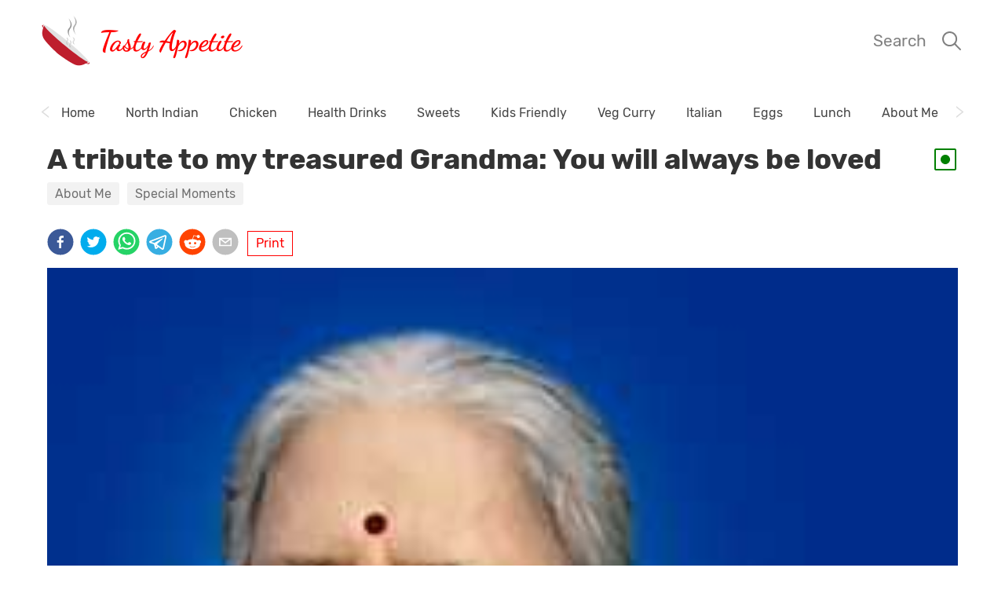

--- FILE ---
content_type: text/html; charset=UTF-8
request_url: https://tastyappetite.net/2013/02/a-tribute-to-my-treasured-grandma-you.html
body_size: 18487
content:
<!DOCTYPE html><html lang="en"><head><meta charSet="utf-8"/><meta http-equiv="x-ua-compatible" content="ie=edge"/><meta name="viewport" content="width=device-width, initial-scale=1, shrink-to-fit=no"/><style data-href="/styles.162899bca1e06ebb2991.css" id="gatsby-global-css">.header-module--headerContainer--27lJG{margin-bottom:30px;position:-webkit-sticky;position:sticky;top:0;z-index:100;background-color:#fff;padding:20px 0}.header-module--headerContentContainer--1HQ6x{justify-content:space-between;max-width:1200px;margin:0 auto;padding:0 .75rem}.header-module--headerContentContainer--1HQ6x,.header-module--headerTextContainer--3f1We{flex-direction:row;display:flex;align-items:center}.header-module--headerIcon--3ItPx{transition:.2s}.header-module--headerText--3wL29{font-family:Dancing Script,cursive;font-weight:900;color:red;margin:0 10px;transition:.2s}.header-module--searchContainer--2_a3i{display:flex;align-items:center}.header-module--searchLabel--14McT{color:grey;font-size:1.3rem;margin-right:1rem;transition:.2s}.header-module--searchIcon--3FnDb{align-self:right;transition:.2s}@media print{.header-module--searchContainer--2_a3i{display:none}}.menu-module--menuContainer--1PMlD{display:flex;flex-direction:row;justify-content:space-between;margin-bottom:30px;margin-left:-12px;margin-right:-12px}.menu-module--menuItem--1Rtei{color:#444;display:inline-block;margin-right:39px}@media print{.menu-module--menuContainer--1PMlD{display:none}}.horizontalSlider-module--componentSlider--1cej_{position:relative;width:100%;overflow:hidden;white-space:nowrap}.horizontalSlider-module--sliderContainer--2XC5a{margin:0 30px;overflow:hidden}.horizontalSlider-module--sliderContent--2ycp7{display:inline-block;transition:margin-left .15s ease-in}.horizontalSlider-module--caret--18Rj5{width:20px;position:absolute;top:50%;transform:translateY(-50%);margin:0;background:none;border:none;cursor:pointer;text-align:center;font-size:20px;color:#797979;padding:2px 0 0}.horizontalSlider-module--caretRight--1wCXr{right:0}.horizontalSlider-module--caretLeft--MPkwI{left:0}iframe[src*=ads-iframe]{display:none}.layout-module--container--1sCSw{margin:20px auto;padding:0 20px;max-width:1200px;clear:both}.layout-module--bodyContainer--2mRGq{display:flex;flex:1 1 auto;flex-direction:column}.footer-module--socialIcons--CBozL{display:flex;flex-direction:column}.footer-module--footerRow--2KPE8{margin-bottom:1rem}.footer-module--followIcons--1Dwpp{margin-top:1rem;margin-bottom:3rem}.footer-module--footerRowIcon--2lsGB{margin-bottom:1rem}.footer-module--footerWrapper--2R7lI{margin-top:30px;position:relative;width:100%}.footer-module--headerText--Jdq_A{font-family:Dancing Script,cursive;font-weight:900;color:red;margin:0 10px;transition:.2s;font-size:1.5rem}.footer-module--iconLink--23n2d{margin-right:10px}@media print{.footer-module--followIcons--1Dwpp,.footer-module--footerRowIcon--2lsGB{display:none}}@font-face{font-family:Rubik;font-style:normal;font-display:swap;font-weight:300;src:local("Rubik Light "),local("Rubik-Light"),url("https://d33wubrfki0l68.cloudfront.net/e0e26c27c61e9518cbea3b7db08b11b08daef9aa/89d32/static/rubik-latin-300-239cf85916292b3585d17ba1f7801dbb.woff2") format("woff2"),url("https://d33wubrfki0l68.cloudfront.net/49128106524f9b401e1d3bdbeb0e587ae1432922/6532e/static/rubik-latin-300-73ce1e5f9e44d490f48490673038d5d3.woff") format("woff")}@font-face{font-family:Rubik;font-style:italic;font-display:swap;font-weight:300;src:local("Rubik Light italic"),local("Rubik-Lightitalic"),url("https://d33wubrfki0l68.cloudfront.net/3938fd52adb77465a915a2221e19c4466952283b/94639/static/rubik-latin-300italic-9578c8a599ff9b3b328f306da81607f0.woff2") format("woff2"),url("https://d33wubrfki0l68.cloudfront.net/d10abbedcbb396b01b5b4dedf8f168bf1d67e568/4dddb/static/rubik-latin-300italic-b7a94712079cba234be3f546cf42f588.woff") format("woff")}@font-face{font-family:Rubik;font-style:normal;font-display:swap;font-weight:400;src:local("Rubik Regular "),local("Rubik-Regular"),url("https://d33wubrfki0l68.cloudfront.net/03a476f5cb3ebce0e82ccab76b2828b0d65a0ba7/499ba/static/rubik-latin-400-63c5b6176f60881d53dd2dc10904a04c.woff2") format("woff2"),url("https://d33wubrfki0l68.cloudfront.net/ab20dfee5e5bd8f72029cd07858a2260dcc3ef5f/01b19/static/rubik-latin-400-80a9477d95ed5ca6e64843c1024e9e7f.woff") format("woff")}@font-face{font-family:Rubik;font-style:italic;font-display:swap;font-weight:400;src:local("Rubik Regular italic"),local("Rubik-Regularitalic"),url("https://d33wubrfki0l68.cloudfront.net/339cd809bd7e8d4abac1a6ab495453c3005b041a/a3b77/static/rubik-latin-400italic-4ff19ede4cf2a2a07c638795a389f6df.woff2") format("woff2"),url("https://d33wubrfki0l68.cloudfront.net/2de1c3da0bef9f79bae90a314f783d6aeb406695/dac2c/static/rubik-latin-400italic-f778b3151e4b3ed5b831e9e8646ab207.woff") format("woff")}@font-face{font-family:Rubik;font-style:normal;font-display:swap;font-weight:500;src:local("Rubik Medium "),local("Rubik-Medium"),url("https://d33wubrfki0l68.cloudfront.net/925ebbe72b2dc01796f1d0259b954b9046ce5d66/fead7/static/rubik-latin-500-9ac3d9de00cce6d3352a889816226451.woff2") format("woff2"),url("https://d33wubrfki0l68.cloudfront.net/3d8366812e739d43c78f7f34fc24ed87adb266a1/d4d3f/static/rubik-latin-500-bec9243368f86e688b23bc1852823d0b.woff") format("woff")}@font-face{font-family:Rubik;font-style:italic;font-display:swap;font-weight:500;src:local("Rubik Medium italic"),local("Rubik-Mediumitalic"),url("https://d33wubrfki0l68.cloudfront.net/c85fc9041a551c6aa9ca0ef38d2401f4fc2eadf3/20407/static/rubik-latin-500italic-d8de1d9a8a017aed7e74649e8e06eeb5.woff2") format("woff2"),url("https://d33wubrfki0l68.cloudfront.net/36a7444ef4e636a433ec23b528058299ba75e794/d6afc/static/rubik-latin-500italic-21955254e41869cea3f5a1769ab1cbe6.woff") format("woff")}@font-face{font-family:Rubik;font-style:normal;font-display:swap;font-weight:700;src:local("Rubik Bold "),local("Rubik-Bold"),url("https://d33wubrfki0l68.cloudfront.net/85c3d9c5c7a6f6fbbcd3e64db9ce3a078ae84686/5bf74/static/rubik-latin-700-a7db29488272756e766b024e6aebe848.woff2") format("woff2"),url("https://d33wubrfki0l68.cloudfront.net/944c4b0d5b82c02c8f715263edfedb4279d9a454/c8b68/static/rubik-latin-700-29b164482600fc3976b5b2c863d69b71.woff") format("woff")}@font-face{font-family:Rubik;font-style:italic;font-display:swap;font-weight:700;src:local("Rubik Bold italic"),local("Rubik-Bolditalic"),url("https://d33wubrfki0l68.cloudfront.net/63160ad86877fdd4c2e767cc5be90c7998601c16/a2722/static/rubik-latin-700italic-9c1d6e0e66641c7c0806a5ad1b3d9286.woff2") format("woff2"),url("https://d33wubrfki0l68.cloudfront.net/d591cfc3f2754e19447234036c4a399f2699cb47/d5935/static/rubik-latin-700italic-4a8c46be9056c47cc8d0e3a3a70ae193.woff") format("woff")}@font-face{font-family:Rubik;font-style:normal;font-display:swap;font-weight:900;src:local("Rubik Black "),local("Rubik-Black"),url("https://d33wubrfki0l68.cloudfront.net/342504e93ec52af3f4fbcd08e46e0481aab60414/95c06/static/rubik-latin-900-0d11544364bc4541af96267ca8b2a5ce.woff2") format("woff2"),url("https://d33wubrfki0l68.cloudfront.net/9508590ca9ca17c86496ef69073791999df61ef0/22b65/static/rubik-latin-900-44913051ee3d4536cd4fa368067e9a83.woff") format("woff")}@font-face{font-family:Rubik;font-style:italic;font-display:swap;font-weight:900;src:local("Rubik Black italic"),local("Rubik-Blackitalic"),url("https://d33wubrfki0l68.cloudfront.net/e9cfb058d547ed7be41c0354eb9889bc6a83f823/7b26e/static/rubik-latin-900italic-3c9d154e1fa888849c63a616e2f09b3c.woff2") format("woff2"),url("https://d33wubrfki0l68.cloudfront.net/69578f71a96d61deefeac16c0acc8e5f4643d5cf/4dc95/static/rubik-latin-900italic-5b173e43e6e846589858d97fa0b406c9.woff") format("woff")}@font-face{font-family:Dancing Script;font-style:normal;font-display:swap;font-weight:400;src:local("Dancing Script Regular "),local("Dancing Script-Regular"),url("https://d33wubrfki0l68.cloudfront.net/25a65f68e0e8060d94079e48913c62592b1b2cf3/3ba71/static/dancing-script-latin-400-5c1198f377ebf0fe64dd1a42476f0309.woff2") format("woff2"),url("https://d33wubrfki0l68.cloudfront.net/1a0db3785430a1f317f89a357cfd6622587d4d77/9aaa3/static/dancing-script-latin-400-014c7f030ef0c10e1cbdd3b3e6f277ae.woff") format("woff")}@font-face{font-family:Dancing Script;font-style:normal;font-display:swap;font-weight:500;src:local("Dancing Script Medium "),local("Dancing Script-Medium"),url("https://d33wubrfki0l68.cloudfront.net/92a8a69f934acd7faee7b11698c409f577cace42/ef0fd/static/dancing-script-latin-500-884eeb85840393bda9e5feb3d1becfd0.woff2") format("woff2"),url("https://d33wubrfki0l68.cloudfront.net/b86921b03ab33e79c978e8e85c5b5716afd8d3bf/cf4c2/static/dancing-script-latin-500-8beea8f5a6d748094d5830b3927c97bb.woff") format("woff")}@font-face{font-family:Dancing Script;font-style:normal;font-display:swap;font-weight:600;src:local("Dancing Script SemiBold "),local("Dancing Script-SemiBold"),url("https://d33wubrfki0l68.cloudfront.net/1cdf8865abbf400766bfbe34cb4685b213b279e6/f9719/static/dancing-script-latin-600-4c4fb57b779adfc0b92634f16301914d.woff2") format("woff2"),url("https://d33wubrfki0l68.cloudfront.net/39d718131478a87f9c6d3f4c61ebfcb0ad781ecb/cfb80/static/dancing-script-latin-600-6ad2abb9ab38a867032208a21a6864cb.woff") format("woff")}@font-face{font-family:Dancing Script;font-style:normal;font-display:swap;font-weight:700;src:local("Dancing Script Bold "),local("Dancing Script-Bold"),url("https://d33wubrfki0l68.cloudfront.net/3ef30bd75df300c2aa5dfe391369dd64c8199000/5fa33/static/dancing-script-latin-700-2935249ce032925b09daf9056b3ff49b.woff2") format("woff2"),url("https://d33wubrfki0l68.cloudfront.net/dc51af61d8dcfefba6c420a0a8eda7f3c9f1717b/9bf91/static/dancing-script-latin-700-b3bb2c223bda06d442d733f86d7b859a.woff") format("woff")}html{font-family:Rubik,-apple-system,BlinkMacSystemFont,Segoe UI,Roboto,Oxygen,Ubuntu,Cantarell,Open Sans,Helvetica Neue,sans-serif;-ms-text-size-adjust:100%;-webkit-text-size-adjust:100%}body{margin:0;-webkit-font-smoothing:antialiased;-moz-osx-font-smoothing:grayscale}article,aside,details,figcaption,figure,footer,header,main,menu,nav,section,summary{display:block}audio,canvas,progress,video{display:inline-block}audio:not([controls]){display:none;height:0}progress{vertical-align:baseline}[hidden],template{display:none}a{background-color:transparent;-webkit-text-decoration-skip:objects;text-decoration:inherit;color:inherit}a:active,a:hover{outline-width:0}abbr[title]{border-bottom:none;text-decoration:underline;-webkit-text-decoration:underline dotted;text-decoration:underline dotted}b,strong{font-weight:inherit;font-weight:bolder}dfn{font-style:italic}h1{font-size:2em;margin:.67em 0}mark{background-color:#ff0;color:#000}small{font-size:80%}sub,sup{font-size:75%;line-height:0;position:relative;vertical-align:baseline}sub{bottom:-.25em}sup{top:-.5em}img{border-style:none}svg:not(:root){overflow:hidden}code,kbd,pre,samp{font-family:monospace,monospace;font-size:1em}figure{margin:1em 40px}hr{box-sizing:content-box;height:0;overflow:visible}button,input,optgroup,select,textarea{font:inherit;margin:0}optgroup{font-weight:700}button,input{overflow:visible}button,select{text-transform:none}[type=reset],[type=submit],button,html [type=button]{-webkit-appearance:button}[type=button]::-moz-focus-inner,[type=reset]::-moz-focus-inner,[type=submit]::-moz-focus-inner,button::-moz-focus-inner{border-style:none;padding:0}[type=button]:-moz-focusring,[type=reset]:-moz-focusring,[type=submit]:-moz-focusring,button:-moz-focusring{outline:1px dotted ButtonText}fieldset{border:1px solid silver;margin:0 2px;padding:.35em .625em .75em}legend{box-sizing:border-box;color:inherit;display:table;max-width:100%;padding:0;white-space:normal}textarea{overflow:auto}[type=checkbox],[type=radio]{box-sizing:border-box;padding:0}[type=number]::-webkit-inner-spin-button,[type=number]::-webkit-outer-spin-button{height:auto}[type=search]{-webkit-appearance:textfield;outline-offset:-2px}[type=search]::-webkit-search-cancel-button,[type=search]::-webkit-search-decoration{-webkit-appearance:none}::-webkit-input-placeholder{color:inherit;opacity:.54}::-webkit-file-upload-button{-webkit-appearance:button;font:inherit}html{box-sizing:border-box;overflow-y:scroll}*,:after,:before{box-sizing:inherit}body{color:rgba(0,0,0,.8);font-weight:400;word-wrap:break-word;-webkit-font-kerning:normal;font-kerning:normal;-ms-font-feature-settings:"kern","liga","clig","calt";font-feature-settings:"kern","liga","clig","calt"}img{max-width:100%;padding:0;margin:0 0 1.45rem}h1{font-size:2.25rem}h1,h2{padding:0;margin:0 0 1.45rem;color:inherit;font-weight:700;text-rendering:optimizeLegibility;line-height:1.1}h2{font-size:1.62671rem}h3{font-size:1.38316rem}h3,h4{padding:0;margin:0 0 1.45rem;color:inherit;font-weight:700;text-rendering:optimizeLegibility;line-height:1.1}h4{font-size:1rem}h5{font-size:.85028rem}h5,h6{padding:0;margin:0 0 1.45rem;color:inherit;font-weight:700;text-rendering:optimizeLegibility;line-height:1.1}h6{font-size:.78405rem}hgroup{padding:0;margin:0 0 1.45rem}ol,ul{padding:0;margin:0 0 1.45rem 1.45rem;list-style-position:outside;list-style-image:none}dd,dl,figure,p{padding:0;margin:0 0 1.45rem}pre{margin:0 0 1.45rem;font-size:.85rem;line-height:1.42;background:rgba(0,0,0,.04);border-radius:3px;overflow:auto;word-wrap:normal;padding:1.45rem}table{font-size:1rem;line-height:1.45rem;border-collapse:collapse;width:100%}fieldset,table{padding:0;margin:0 0 1.45rem}blockquote{padding:0;margin:0 1.45rem 1.45rem}form,iframe,noscript{padding:0;margin:0 0 1.45rem}hr{padding:0;margin:0 0 calc(1.45rem - 1px);background:rgba(0,0,0,.2);border:none;height:1px}address{padding:0;margin:0 0 1.45rem}b,dt,strong,th{font-weight:700}li{margin-bottom:.725rem}ol li,ul li{padding-left:0}li>ol,li>ul{margin-left:1.45rem;margin-bottom:.725rem;margin-top:.725rem}blockquote :last-child,li :last-child,p :last-child{margin-bottom:0}li>p{margin-bottom:.725rem}code,kbd,samp{font-size:.85rem;line-height:1.45rem}abbr,abbr[title],acronym{border-bottom:1px dotted rgba(0,0,0,.5);cursor:help}abbr[title]{text-decoration:none}td,th,thead{text-align:left}td,th{border-bottom:1px solid rgba(0,0,0,.12);font-feature-settings:"tnum";-moz-font-feature-settings:"tnum";-ms-font-feature-settings:"tnum";-webkit-font-feature-settings:"tnum";padding:.725rem .96667rem calc(.725rem - 1px)}td:first-child,th:first-child{padding-left:0}td:last-child,th:last-child{padding-right:0}code,tt{background-color:rgba(0,0,0,.04);border-radius:3px;font-family:SFMono-Regular,Consolas,Roboto Mono,Droid Sans Mono,Liberation Mono,Menlo,Courier,monospace;padding:.2em 0}pre code{background:none;line-height:1.42}code:after,code:before,tt:after,tt:before{letter-spacing:-.2em;content:" "}pre code:after,pre code:before,pre tt:after,pre tt:before{content:""}@media only screen and (max-width:480px){html{font-size:100%}}.search-module--inputBox--2Uf2G{overflow:visible;border:0;outline:0;background:transparent;border-bottom:1px solid rgba(0,0,0,.23921568627450981);width:100%;font-size:50px}.search-module--searchBoxContainer--1BKoT{margin-bottom:2em}.search-module--searchDocContainer--NsjDS{display:flex;flex-direction:row;height:100px}.search-module--searchText--1e3Bg{margin-left:1em}.search-module--categoryButton--1QEK-{margin-right:.5em}.search-module--cuisineButton--JNVBx{margin-left:.5em}.search-module--searchDocHeader--1kjZO{margin-bottom:.5em}.search-module--searchButtons--SL4lg{width:30%}.search-module--searchButtonsMobile--RRN9W{margin-bottom:1em}.search-module--searchButton--3XLsS{display:inline-block;padding:5px 10px;background:rgba(0,0,0,.05);border-radius:3px;text-align:center;color:rgba(0,0,0,.54);font-weight:400;margin-right:10px;margin-bottom:10px}.search-module--searchResultsContainer--pKPzh{display:flex;flex-direction:column}.search-module--searchResultsContainerLaptop--3CuXc{display:flex;flex-direction:row-reverse;justify-content:space-between}.search-module--searchResults--1AUor{width:60%}.postList-module--postPreview--3xJyv{margin-bottom:0}.postList-module--headerIcons--1R70g{display:flex;margin-left:.5em;align-items:flex-start}.postList-module--postListContainer--3tn6e{display:grid;grid-template-columns:repeat(auto-fit,minmax(33.33%,1fr));grid-column-gap:2.5%;grid-row-gap:1rem;box-sizing:border-box}.postList-module--postListContainer--3tn6e:after{visibility:hidden;display:block;font-size:0;content:" ";clear:both;height:0}.postList-module--postContainer--2Vco1{flex-basis:24%}.postList-module--postContainerMobile--2BGlh{flex-basis:48%;overflow:auto}.postList-module--postHeader--2qmKB{margin-bottom:0;font-size:1.3rem;line-height:1.3}.postList-module--postHeaderMobile--xpP3o{margin-bottom:0;font-size:1.3em}.postList-module--postHeaderContainer--pmzgW{display:flex;flex-direction:row;justify-content:space-between;margin:.7em 0}.postList-module--icon--3plmA{margin-left:.2em}.postList-module--icon2--1Ozu3{margin-top:.2em;margin-left:.2em}@media (min-width:1024px){.postList-module--postListContainer--3tn6e{display:grid;grid-template-columns:repeat(4,1fr);grid-column-gap:1.2%;grid-row-gap:1.5rem;box-sizing:border-box}}.featuredCollection-module--collectionHeader--28qkd{color:red;font-size:1.3rem;font-weight:600}.featuredCollection-module--headerWrapper--2dP6d{display:flex;flex-direction:row;justify-content:space-between}.featuredCollection-module--viewAllLink--G9Hq1{color:red}.featuredCollection-module--collectionWrapper--1P2iJ{margin-bottom:3rem}.pbutton-module--prominentButton--2N0B7{display:inline-block;padding:5px 10px;background:rgba(255,0,0,.8);border-radius:3px;text-align:center;color:#fff;font-weight:400}.featuredBanner-module--bannerWrapper--1LmB4{height:300px;width:100%;display:flex;flex-direction:column;margin-bottom:2rem;position:relative}.featuredBanner-module--bannerBackground--3iO1H{width:100%;height:100%;background-size:cover;background-repeat:no-repeat;background-position:0 0}.featuredBanner-module--BHMText--2fQ5B{position:absolute;bottom:20px;left:5px}@media (min-width:1024px){.featuredBanner-module--bannerWrapper--1LmB4{display:flex;flex-direction:row;align-items:center;margin-bottom:2rem;position:relative}.featuredBanner-module--BHMText--2fQ5B{position:absolute;bottom:100px;left:20px;width:50%;padding-right:30px}.featuredBanner-module--bannerBackground--3iO1H{width:50%;height:100%;float:right;background-size:cover;background-repeat:no-repeat;background-position:0 0}}.featuredBanner-module--bannerHeaderMobileContainer--atqCH{height:100%;width:100%}.featuredBanner-module--bannerHeaderMobile--2_59A{display:inline;font-size:1.8rem;font-weight:600;background:rgba(255,0,0,.87);color:#fff}.featuredBanner-module--bannerImageContainer--3TZrl{max-height:100%;width:50%}.featuredBanner-module--bannerImageContainerHM--2gL7L{height:600px;max-height:100%;width:50%}.featuredBanner-module--bannerHeader--299cS{color:red;font-size:2.5rem;font-weight:600}.index-module--collectionHeader--2wEvk{color:red;font-size:1.3rem;font-weight:600}.index-module--pageWrapper--9Y1_z{margin-bottom:3rem}.index-module--postText--3C8t8{font-size:21px;letter-spacing:-.004em;color:rgba(0,0,0,.84);line-height:1.58}.index-module--postText--3C8t8 a{color:red}.index-module--nextPage--38hj6{float:right;display:inline;color:red}.index-module--prevPage--ImW-h{float:left;display:inline;color:red}.index-module--pageLinkContainer--375-6{margin-top:1.5rem;padding-bottom:3rem}.postsPage-module--nextPage--3vg3B{float:right;display:inline;color:red}.postsPage-module--prevPage--3ExJB{float:left;display:inline;color:red}.postsPage-module--pageLinkContainer--pD6Nb{margin-top:1.5rem;padding-bottom:3rem}.post-module--headerWrapper--3t1yb{margin-bottom:20px}.post-module--headerContainer--1f6ZC{display:flex;flex-direction:row;justify-content:space-between;align-items:center;margin-bottom:10px}.post-module--postHeader--XG5Og{margin-bottom:0}.post-module--postCategory--3iVZg{margin-bottom:10px}.post-module--categoryButton--1ERO9{margin-right:.5em}.post-module--cusineButton--35G6x{margin-left:.5em}.post-module--postBody--1KQyQ{margin:20px 0}.post-module--keyword--1HjOu{background:rgba(0,0,0,.05);border-radius:3px;color:rgba(0,0,0,.54);margin-right:10px;margin-bottom:10px}.post-module--keyword--1HjOu,.post-module--printButton--dLcKm{display:inline-block;padding:5px 10px;text-align:center;font-weight:400}.post-module--printButton--dLcKm{border:1px solid red;color:red;margin:3px;cursor:pointer}.post-module--shareButtonWrapper--2jNlH{display:flex;margin-bottom:.75rem}.post-module--socialIcons--3sHGf{margin-right:.5rem}.post-module--postText--S050c{font-size:21px;letter-spacing:-.004em;color:rgba(0,0,0,.84);line-height:1.58;white-space:pre-wrap}.post-module--postText--S050c a{color:red}.post-module--postListItem--1ohM9{font-size:21px;letter-spacing:-.004em;color:rgba(0,0,0,.84);margin-bottom:8px}.post-module--ingredientsContainer--1XMrJ{margin-bottom:20px}.post-module--instruction--2a-pO{display:flex;flex-direction:row}.post-module--instructionNumber--1CICr{min-width:2rem}.post-module--recipeMetaContainer--23nay{display:flex;flex-direction:row;margin-bottom:1.45em}.post-module--featureImageContainer--3ZnQ8{max-height:100%}.post-module--featureImageContainerHM--2uw1E{height:600px;max-height:100%}.post-module--printOnlyImage--1Ruvz{display:none}@media print{.post-module--bodyImage--1R6V3,.post-module--commentSection--1h3TB,.post-module--keyword--1HjOu,.post-module--postCategory--3iVZg,.post-module--shareButtonWrapper--2jNlH,.post-module--youtubeVideo--2Fyzz{display:none}.post-module--printOnlyImage--1Ruvz{display:block}}.carousel.carousel-slider .control-arrow,.carousel .control-arrow{transition:all .25s ease-in;opacity:.4;filter:alpha(opacity=40);position:absolute;z-index:2;top:20px;background:none;border:0;font-size:32px;cursor:pointer}.carousel .control-arrow:hover{opacity:1;filter:alpha(opacity=100)}.carousel.carousel-slider .control-arrow:before,.carousel .control-arrow:before{margin:0 5px;display:inline-block;border-top:8px solid transparent;border-bottom:8px solid transparent;content:""}.carousel .control-disabled.control-arrow{opacity:0;filter:alpha(opacity=0);cursor:inherit;display:none}.carousel .control-prev.control-arrow{left:0}.carousel .control-prev.control-arrow:before{border-right:8px solid #484848}.carousel .control-next.control-arrow{right:0}.carousel .control-next.control-arrow:before{border-left:8px solid #484848}.carousel-root{outline:none}.carousel{position:relative;width:100%}.carousel *{box-sizing:border-box}.carousel img{height:100%;display:inline-block;pointer-events:none}.carousel .carousel{position:relative}.carousel .control-arrow{outline:0;border:0;background:none;top:50%;margin-top:-13px;font-size:18px}.carousel .thumbs-wrapper{margin:20px;overflow:hidden}.carousel .thumbs{transition:all .15s ease-in;transform:translateZ(0);position:relative;list-style:none;white-space:nowrap}.carousel .thumb{transition:border .15s ease-in;display:inline-block;margin-right:6px;white-space:nowrap;overflow:hidden;border:3px solid #fff;padding:2px}.carousel .thumb:focus{border:3px solid #ccc;outline:none}.carousel .thumb.selected,.carousel .thumb:hover{border:3px solid #333}.carousel .thumb img{vertical-align:top}.carousel.carousel-slider{position:relative;margin:0;overflow:hidden}.carousel.carousel-slider .control-arrow{top:0;color:#fff;font-size:26px;bottom:0;margin-top:0;padding:5px}.carousel.carousel-slider .control-arrow:hover{background:transparent}.carousel .slider-wrapper{overflow:hidden;margin:auto;width:100%;transition:height .15s ease-in}.carousel .slider-wrapper.axis-horizontal .slider{-ms-box-orient:horizontal;display:-moz-flex;display:flex}.carousel .slider-wrapper.axis-horizontal .slider .slide{flex-direction:column;flex-flow:column}.carousel .slider-wrapper.axis-vertical{-ms-box-orient:horizontal;display:-moz-flex;display:flex}.carousel .slider-wrapper.axis-vertical .slider{flex-direction:column}.carousel .slider{margin:0;padding:0;position:relative;list-style:none;width:100%}.carousel .slider.animated{transition:all .35s ease-in-out}.carousel .slide{min-width:100%;margin:0 1px;position:relative;text-align:center;background:#ececec}.carousel .slide img{height:100%;vertical-align:top;border:0}.carousel .slide iframe{display:inline-block;width:calc(100% - 80px);margin:0 40px 40px;border:0}.carousel .slide .legend{transition:all .5s ease-in-out;position:absolute;bottom:40px;left:50%;margin-left:-45%;width:90%;border-radius:10px;background:#000;color:#fff;padding:10px;font-size:12px;text-align:center;opacity:.25;transition:opacity .35s ease-in-out}.carousel .control-dots{position:absolute;bottom:0;margin:10px 0;text-align:center;width:100%}@media (min-width:960px){.carousel .control-dots{bottom:0}}.carousel .control-dots .dot{transition:opacity .25s ease-in;opacity:.3;filter:alpha(opacity=30);box-shadow:1px 1px 2px rgba(0,0,0,.9);background:#fff;border-radius:50%;width:8px;height:8px;cursor:pointer;display:inline-block;margin:0 8px}.carousel .control-dots .dot.selected,.carousel .control-dots .dot:hover{opacity:1;filter:alpha(opacity=100)}.carousel .carousel-status{position:absolute;top:0;right:0;padding:5px;font-size:10px;text-shadow:1px 1px 1px rgba(0,0,0,.9);color:#fff}.carousel:hover .slide .legend{opacity:1}.imageCarousel-module--featureImageContainer--31zTr{max-height:100%}.imageCarousel-module--featureImageContainerHM--VUhet{height:600px;max-height:100%}.imageCarousel-module--imageContainer--3wJyZ{height:300px;display:flex;align-items:center;justify-content:center}@media (min-width:1024px){.imageCarousel-module--imageContainer--3wJyZ{height:500px;display:flex;align-items:center;justify-content:center}}.imageCarousel-module--image--ymyLx{max-width:100%;max-height:100%}.imageCarousel-module--carousel--qPQ9-{margin-bottom:3rem}@media print{.imageCarousel-module--bodyImage--2wHai,.imageCarousel-module--carousel--qPQ9-{display:none}}</style><meta name="generator" content="Gatsby 2.32.4"/><title data-react-helmet="true">A tribute to my treasured Grandma: You will always be loved | Tasty Appetite</title><link data-react-helmet="true" rel="canonical" href="/2013/02/a-tribute-to-my-treasured-grandma-you.html"/><link data-react-helmet="true" rel="amphtml" href="/2013/02/a-tribute-to-my-treasured-grandma-you/amp/"/><meta data-react-helmet="true" name="description" content="A tribute to my treasured Grandma:
This is a post that is difficult for me to write...
Recently, I just lost my beloved grandmother who passed away on 13 th Feb 2013 of illness and we will miss her terribly.
She was one special lady and the loss of her is felt deeply by many, even though she lived a full life.  For the past few months, she bravely fought through heart attack and illness due to ageing. And seeing her suffer in those last hours was extremely difficult. 

The love of a grandma is unique. God must have given grandmothers to us to liven up our lives, to make our lives more complete, to make us well rounded and better human beings. She played a big part in my childhood and I can remember so many times sitting in her kitchen and tasting the dishes, she prepare with special love. She taught me a lot about love and the meaning of family.. She has never been just ‘my grandmother’, but my guardian, my friend and my inspiration. 
 
Still, we can’t believe my lovely Grandma was taken away from us . We will miss our Grandmother, but her spirit and strength, lives on in each of us and in the lives that she touched. She lives on in me and in all those who have been touched by the love, strength, conviction, wisdom, and beauty of her soul.

Love you grandma – You truly were a special, special woman! You may have passed on, but your memories would always live on within us. Thank you for your sacrifices, your care and concern, your love and everything that you have done for me. Wherever you are, I know you are in a much better place. I will be forever grateful and thankful that you are my ‘grandmother’. 

Rest in Peace Grandmother...we will never forget you and 
we will always love you forever...

Jayanthy Kumaran"/><meta data-react-helmet="true" property="og:title" content="A tribute to my treasured Grandma: You will always be loved"/><meta data-react-helmet="true" property="og:description" content="A tribute to my treasured Grandma:
This is a post that is difficult for me to write...
Recently, I just lost my beloved grandmother who passed away on 13 th Feb 2013 of illness and we will miss her terribly.
She was one special lady and the loss of her is felt deeply by many, even though she lived a full life.  For the past few months, she bravely fought through heart attack and illness due to ageing. And seeing her suffer in those last hours was extremely difficult. 

The love of a grandma is unique. God must have given grandmothers to us to liven up our lives, to make our lives more complete, to make us well rounded and better human beings. She played a big part in my childhood and I can remember so many times sitting in her kitchen and tasting the dishes, she prepare with special love. She taught me a lot about love and the meaning of family.. She has never been just ‘my grandmother’, but my guardian, my friend and my inspiration. 
 
Still, we can’t believe my lovely Grandma was taken away from us . We will miss our Grandmother, but her spirit and strength, lives on in each of us and in the lives that she touched. She lives on in me and in all those who have been touched by the love, strength, conviction, wisdom, and beauty of her soul.

Love you grandma – You truly were a special, special woman! You may have passed on, but your memories would always live on within us. Thank you for your sacrifices, your care and concern, your love and everything that you have done for me. Wherever you are, I know you are in a much better place. I will be forever grateful and thankful that you are my ‘grandmother’. 

Rest in Peace Grandmother...we will never forget you and 
we will always love you forever...

Jayanthy Kumaran"/><meta data-react-helmet="true" property="og:type" content="website"/><meta data-react-helmet="true" name="twitter:card" content="summary"/><meta data-react-helmet="true" name="twitter:creator" content="Jayanthy Kumaran"/><meta data-react-helmet="true" name="twitter:title" content="A tribute to my treasured Grandma: You will always be loved"/><meta data-react-helmet="true" name="twitter:site" content="TastyAppetite"/><meta data-react-helmet="true" name="twitter:description" content="A tribute to my treasured Grandma:
This is a post that is difficult for me to write...
Recently, I just lost my beloved grandmother who passed away on 13 th Feb 2013 of illness and we will miss her terribly.
She was one special lady and the loss of her is felt deeply by many, even though she lived a full life.  For the past few months, she bravely fought through heart attack and illness due to ageing. And seeing her suffer in those last hours was extremely difficult. 

The love of a grandma is unique. God must have given grandmothers to us to liven up our lives, to make our lives more complete, to make us well rounded and better human beings. She played a big part in my childhood and I can remember so many times sitting in her kitchen and tasting the dishes, she prepare with special love. She taught me a lot about love and the meaning of family.. She has never been just ‘my grandmother’, but my guardian, my friend and my inspiration. 
 
Still, we can’t believe my lovely Grandma was taken away from us . We will miss our Grandmother, but her spirit and strength, lives on in each of us and in the lives that she touched. She lives on in me and in all those who have been touched by the love, strength, conviction, wisdom, and beauty of her soul.

Love you grandma – You truly were a special, special woman! You may have passed on, but your memories would always live on within us. Thank you for your sacrifices, your care and concern, your love and everything that you have done for me. Wherever you are, I know you are in a much better place. I will be forever grateful and thankful that you are my ‘grandmother’. 

Rest in Peace Grandmother...we will never forget you and 
we will always love you forever...

Jayanthy Kumaran"/><meta data-react-helmet="true" name="og:image" content="https://www.tastyappetite.net/static/0cc07bf3cf0689a5f86abd2bc614739e/8f7df/efcdde6f9af8a02d2a1bc5325c40e738.jpg"/><meta data-react-helmet="true" name="og:url" content="https://www.tastyappetite.net/2013/02/a-tribute-to-my-treasured-grandma-you.html"/><script data-react-helmet="true" data-ad-client="ca-pub-4125139701261559" async="" src="https://pagead2.googlesyndication.com/pagead/js/adsbygoogle.js"></script><link rel="sitemap" type="application/xml" href="/sitemap.xml"/><link rel="icon" href="/favicon-32x32.png?v=3029b4e24130690c07ae6e2daae0b419" type="image/png"/><link rel="icon" href="/favicon.svg?v=3029b4e24130690c07ae6e2daae0b419" type="image/svg+xml"/><link rel="manifest" href="/manifest.webmanifest" crossorigin="anonymous"/><meta name="theme-color" content="#ff0000"/><link rel="apple-touch-icon" sizes="48x48" href="/icons/icon-48x48.png?v=3029b4e24130690c07ae6e2daae0b419"/><link rel="apple-touch-icon" sizes="72x72" href="/icons/icon-72x72.png?v=3029b4e24130690c07ae6e2daae0b419"/><link rel="apple-touch-icon" sizes="96x96" href="/icons/icon-96x96.png?v=3029b4e24130690c07ae6e2daae0b419"/><link rel="apple-touch-icon" sizes="144x144" href="/icons/icon-144x144.png?v=3029b4e24130690c07ae6e2daae0b419"/><link rel="apple-touch-icon" sizes="192x192" href="/icons/icon-192x192.png?v=3029b4e24130690c07ae6e2daae0b419"/><link rel="apple-touch-icon" sizes="256x256" href="/icons/icon-256x256.png?v=3029b4e24130690c07ae6e2daae0b419"/><link rel="apple-touch-icon" sizes="384x384" href="/icons/icon-384x384.png?v=3029b4e24130690c07ae6e2daae0b419"/><link rel="apple-touch-icon" sizes="512x512" href="/icons/icon-512x512.png?v=3029b4e24130690c07ae6e2daae0b419"/><link rel="preconnect" href="https://www.google-analytics.com"/><link rel="dns-prefetch" href="https://www.google-analytics.com"/><link as="script" rel="preload" href="/app.js"/><link as="script" rel="preload" href="/framework.js"/><link as="script" rel="preload" href="/component---src-templates-post-js.js"/><link as="script" rel="preload" href="/575860a5f39ea116b75a1fa7bbe84bbe95863914.js"/><link as="script" rel="preload" href="/d7eeaac4.js"/><link as="script" rel="preload" href="/62942ede1cba707c0994c7285b1eaee1eb900df8.js"/><link as="script" rel="preload" href="/17820af0ffb54fc408bc05e8469c75a48e7203cf.js"/><link as="script" rel="preload" href="/a22cbe4e.js"/><link as="script" rel="preload" href="/styles.js"/><link as="script" rel="preload" href="/1bfc9850.js"/><link as="script" rel="preload" href="/95b64a6e.js"/><link as="script" rel="preload" href="/webpack-runtime.js"/><link as="fetch" rel="preload" href="/page-data/2013/02/a-tribute-to-my-treasured-grandma-you.html/page-data.json" crossorigin="anonymous"/><link as="fetch" rel="preload" href="/page-data/sq/d/1394134321.json" crossorigin="anonymous"/><link as="fetch" rel="preload" href="/page-data/sq/d/3521795443.json" crossorigin="anonymous"/><link as="fetch" rel="preload" href="/page-data/sq/d/63159454.json" crossorigin="anonymous"/><link as="fetch" rel="preload" href="/page-data/app-data.json" crossorigin="anonymous"/></head><body><div id="___gatsby"><div style="outline:none" tabindex="-1" id="gatsby-focus-wrapper"><div><header class="header-module--headerContainer--27lJG"><div class="header-module--headerContentContainer--1HQ6x"><div class="header-module--headerTextContainer--3f1We"><svg class="header-module--headerIcon--3ItPx" style="width:4rem;height:4rem" version="1.1" preserveAspectRatio="xMidYMid meet" viewBox="301.02667936865254 24.624113312493876 252.67205072197288 263.2859677609967" width="248.67" height="259.29"><defs><path d="M540.49 268.98L538.45 270.32L536.42 271.6L534.4 272.82L532.39 273.98L530.38 275.08L528.39 276.12L526.41 277.11L524.43 278.03L522.46 278.9L520.5 279.71L518.56 280.46L516.62 281.15L514.68 281.79L512.76 282.36L510.85 282.88L508.94 283.34L507.05 283.74L505.16 284.08L503.28 284.36L501.42 284.59L499.56 284.75L497.7 284.86L495.86 284.91L494.03 284.9L492.21 284.83L490.39 284.71L488.58 284.52L486.79 284.28L485 283.98L483.22 283.62L481.45 283.2L479.69 282.72L477.93 282.19L476.19 281.59L474.45 280.94L472.73 280.23L471.01 279.46L469.3 278.63L467.59 277.76L465.86 276.86L464.1 275.94L462.33 274.99L460.53 274.02L458.72 273.02L456.88 272L455.03 270.95L453.15 269.87L451.25 268.77L449.34 267.64L447.4 266.49L445.44 265.31L443.47 264.1L441.47 262.87L439.45 261.61L437.41 260.33L435.36 259.02L433.28 257.69L431.18 256.33L429.06 254.94L426.92 253.53L424.76 252.09L422.58 250.63L420.38 249.14L418.16 247.62L415.92 246.08L413.66 244.51L411.38 242.92L409.08 241.3L406.75 239.66L404.41 237.99L402.05 236.29L399.67 234.57L397.26 232.83L394.84 231.05L392.4 229.25L389.93 227.43L387.45 225.58L384.95 223.7L384.95 223.7L382.64 221.59L380.36 219.49L378.11 217.41L375.89 215.35L373.69 213.29L371.53 211.26L369.4 209.24L367.29 207.23L365.22 205.24L363.17 203.26L361.15 201.3L359.16 199.36L357.2 197.43L355.27 195.51L353.37 193.61L351.5 191.73L349.66 189.86L347.84 188L346.06 186.16L344.3 184.34L342.58 182.53L340.88 180.73L339.21 178.95L337.57 177.19L335.96 175.44L334.38 173.71L332.83 171.99L331.31 170.28L329.81 168.6L328.35 166.92L326.91 165.26L325.51 163.62L324.13 161.99L322.78 160.38L321.46 158.78L320.17 157.2L318.91 155.63L317.68 154.08L316.48 152.54L315.31 151.02L314.17 149.49L313.1 147.95L312.08 146.39L311.12 144.8L310.21 143.2L309.36 141.58L308.56 139.94L307.82 138.27L307.14 136.59L306.51 134.89L305.93 133.17L305.42 131.43L304.96 129.67L304.55 127.89L304.2 126.09L303.91 124.27L303.67 122.43L303.49 120.57L303.36 118.7L303.29 116.8L303.27 114.88L303.31 112.94L303.41 110.99L303.56 109.01L303.77 107.02L304.04 105L304.36 102.96L304.73 100.91L305.16 98.84L305.65 96.74L306.19 94.63L306.79 92.49L307.45 90.34L308.16 88.17L308.92 85.98L309.75 83.77L310.62 81.53L311.56 79.28L312.55 77.01L313.59 74.72L544.59 266.14L542.53 267.59L540.49 268.98Z" id="d5yqI9R1QC"></path><path d="M546.56 267.14C541.89 272.77 485.68 233.86 421.1 180.31C356.53 126.76 307.89 78.71 312.56 73.08C317.23 67.45 373.44 106.36 438.02 159.91C502.59 213.46 551.23 261.51 546.56 267.14Z" id="a48LVrQbH8"></path><path d="M470.06 75.79C480.6 63.3 479.43 46.57 466.55 25.62C484.68 44.33 488.49 61.19 477.96 76.18C467.44 91.17 468.42 107.48 480.9 125.11C463.13 104.73 459.51 88.29 470.06 75.79Z" id="c2H4Xviwwh"></path><path d="M443 90.28C454.14 78.31 453.79 61.55 441.94 40C459.14 59.57 462.12 76.59 450.87 91.05C439.63 105.51 439.81 121.85 451.42 140.07C434.66 118.84 431.86 102.25 443 90.28Z" id="fXEV7EG5o"></path><path d="M466.3 156.42C470.91 152.19 470.58 146.23 465.31 138.55C472.83 145.54 474.29 151.6 469.66 156.71C465.04 161.82 465.29 167.63 470.43 174.13C463.07 166.55 461.69 160.65 466.3 156.42Z" id="b6qCGcUqSz"></path><path d="M530 273.86C566.07 287.8 543.18 257.99 547.13 267.58C549.77 273.97 545.3 275.44 533.74 271.99" id="n4B1il6iVp"></path><path d="M432.63 157.85C436.91 153.75 436.91 147.79 432.63 140C438.93 147.16 439.91 153.23 435.58 158.23C431.25 163.22 431.19 169.02 435.4 175.63C429.29 167.89 428.36 161.96 432.63 157.85Z" id="bpYftTlZV"></path><path d="M448.52 172.13C452.95 168.2 453.19 162.25 449.23 154.29C455.24 161.7 455.97 167.81 451.45 172.62C446.92 177.43 446.62 183.23 450.56 190C444.77 182.02 444.08 176.06 448.52 172.13Z" id="a1rYll3iQX"></path><path d="M313.51 92.68C284.27 67.39 321.34 73.59 311.01 74.61C304.13 75.29 304.93 79.92 313.41 88.5" id="e1IEw5uMw8"></path></defs><g><g><use xlink:href="#d5yqI9R1QC" opacity="1" fill="#be1e2d" fill-opacity="1"></use></g><g><use xlink:href="#a48LVrQbH8" opacity="1" fill="#e1e1e1" fill-opacity="1"></use></g><g><use xlink:href="#c2H4Xviwwh" opacity="1" fill="#b0b0b0" fill-opacity="1"></use></g><g><use xlink:href="#fXEV7EG5o" opacity="1" fill="#969696" fill-opacity="1"></use></g><g><use xlink:href="#b6qCGcUqSz" opacity="1" fill="#ffffff" fill-opacity="1"></use><g><use xlink:href="#b6qCGcUqSz" opacity="1" fill-opacity="0" stroke="#848484" stroke-width="1" stroke-opacity="1"></use></g></g><g><use xlink:href="#n4B1il6iVp" opacity="1" fill="#be1e2d" fill-opacity="1"></use></g><g><use xlink:href="#bpYftTlZV" opacity="1" fill="#ffffff" fill-opacity="1"></use><g><use xlink:href="#bpYftTlZV" opacity="1" fill-opacity="0" stroke="#848484" stroke-width="1" stroke-opacity="1"></use></g></g><g><use xlink:href="#a1rYll3iQX" opacity="1" fill="#ffffff" fill-opacity="1"></use><g><use xlink:href="#a1rYll3iQX" opacity="1" fill-opacity="0" stroke="#848484" stroke-width="1" stroke-opacity="1"></use></g></g><g><use xlink:href="#e1IEw5uMw8" opacity="1" fill="#be1e2d" fill-opacity="1"></use></g></g></svg><h1 class="header-module--headerText--3wL29" style="font-size:2.25rem"><a href="/">Tasty Appetite</a></h1></div><a href="/search"><div class="header-module--searchContainer--2_a3i"><span class="header-module--searchLabel--14McT">Search</span><svg stroke="currentColor" fill="currentColor" stroke-width="0" viewBox="0 0 512 512" class="header-module--searchIcon--3FnDb" color="gray" style="color:gray" height="2em" width="2em" xmlns="http://www.w3.org/2000/svg"><path d="M443.5 420.2L336.7 312.4c20.9-26.2 33.5-59.4 33.5-95.5 0-84.5-68.5-153-153.1-153S64 132.5 64 217s68.5 153 153.1 153c36.6 0 70.1-12.8 96.5-34.2l106.1 107.1c3.2 3.4 7.6 5.1 11.9 5.1 4.1 0 8.2-1.5 11.3-4.5 6.6-6.3 6.8-16.7.6-23.3zm-226.4-83.1c-32.1 0-62.3-12.5-85-35.2-22.7-22.7-35.2-52.9-35.2-84.9 0-32.1 12.5-62.3 35.2-84.9 22.7-22.7 52.9-35.2 85-35.2s62.3 12.5 85 35.2c22.7 22.7 35.2 52.9 35.2 84.9 0 32.1-12.5 62.3-35.2 84.9-22.7 22.7-52.9 35.2-85 35.2z"></path></svg></div></a></div></header><div class="layout-module--container--1sCSw"><div class="menu-module--menuContainer--1PMlD"><div class="horizontalSlider-module--componentSlider--1cej_"><span class="horizontalSlider-module--caret--18Rj5 horizontalSlider-module--caretLeft--MPkwI"><svg stroke="currentColor" fill="currentColor" stroke-width="0" viewBox="0 0 1024 1024" color="#dedede" style="color:#dedede" height="1em" width="1em" xmlns="http://www.w3.org/2000/svg"><path d="M724 218.3V141c0-6.7-7.7-10.4-12.9-6.3L260.3 486.8a31.86 31.86 0 0 0 0 50.3l450.8 352.1c5.3 4.1 12.9.4 12.9-6.3v-77.3c0-4.9-2.3-9.6-6.1-12.6l-360-281 360-281.1c3.8-3 6.1-7.7 6.1-12.6z"></path></svg></span><div class="horizontalSlider-module--sliderContainer--2XC5a"><div class="horizontalSlider-module--sliderContent--2ycp7" style="margin-left:-0px"><a href="/"><div class="menu-module--menuItem--1Rtei">Home</div></a><a href="/cuisine/north_indian/"><div class="menu-module--menuItem--1Rtei">North Indian</div></a><a href="/collection/chicken/"><div class="menu-module--menuItem--1Rtei">Chicken</div></a><a href="/collection/health_drinks/"><div class="menu-module--menuItem--1Rtei">Health Drinks</div></a><a href="/collection/sweets/"><div class="menu-module--menuItem--1Rtei">Sweets</div></a><a href="/collection/kids_favorite/"><div class="menu-module--menuItem--1Rtei">Kids Friendly</div></a><a href="/collection/veg_curry/"><div class="menu-module--menuItem--1Rtei">Veg Curry</div></a><a href="/cuisine/italian/"><div class="menu-module--menuItem--1Rtei">Italian</div></a><a href="/2016/02/18-easy-egg-recipes-step-by-step-recipes.html"><div class="menu-module--menuItem--1Rtei">Eggs</div></a><a href="/category/lunch/"><div class="menu-module--menuItem--1Rtei">Lunch</div></a><a href="/2009/09/about-me.html"><div class="menu-module--menuItem--1Rtei">About Me</div></a></div></div><span class="horizontalSlider-module--caret--18Rj5 horizontalSlider-module--caretRight--1wCXr"><svg stroke="currentColor" fill="currentColor" stroke-width="0" viewBox="0 0 1024 1024" color="#948c8c" style="color:#948c8c" height="1em" width="1em" xmlns="http://www.w3.org/2000/svg"><path d="M765.7 486.8L314.9 134.7A7.97 7.97 0 0 0 302 141v77.3c0 4.9 2.3 9.6 6.1 12.6l360 281.1-360 281.1c-3.9 3-6.1 7.7-6.1 12.6V883c0 6.7 7.7 10.4 12.9 6.3l450.8-352.1a31.96 31.96 0 0 0 0-50.4z"></path></svg></span></div></div><div class="layout-module--bodyContainer--2mRGq"><main><div><div style="transition:opacity 400ms ease-in-out;opacity:1"><div><div class="post-module--headerWrapper--3t1yb"><div class="post-module--headerContainer--1f6ZC"><h1 class="post-module--postHeader--XG5Og">A tribute to my treasured Grandma: You will always be loved</h1><svg stroke="currentColor" fill="currentColor" stroke-width="0" viewBox="0 0 14 16" color="green" style="color:green" height="2em" width="2em" xmlns="http://www.w3.org/2000/svg"><path fill-rule="evenodd" d="M13 1H1c-.55 0-1 .45-1 1v12c0 .55.45 1 1 1h12c.55 0 1-.45 1-1V2c0-.55-.45-1-1-1zm0 13H1V2h12v12zM4 8c0-1.66 1.34-3 3-3s3 1.34 3 3-1.34 3-3 3-3-1.34-3-3z"></path></svg></div><div class="post-module--postCategory--3iVZg"></div><a href="/collection/about_me/"><div class="post-module--keyword--1HjOu"> <!-- -->About Me<!-- --> </div></a><a href="/collection/special_moments/"><div class="post-module--keyword--1HjOu"> <!-- -->Special Moments<!-- --> </div></a></div><div class="post-module--shareButtonWrapper--2jNlH"><button aria-label="facebook" class="react-share__ShareButton" style="background-color:transparent;border:none;padding:0;font:inherit;color:inherit;cursor:pointer"><svg viewBox="0 0 64 64" width="34" height="34" class="post-module--socialIcons--3sHGf"><circle cx="32" cy="32" r="31" fill="#3b5998"></circle><path d="M34.1,47V33.3h4.6l0.7-5.3h-5.3v-3.4c0-1.5,0.4-2.6,2.6-2.6l2.8,0v-4.8c-0.5-0.1-2.2-0.2-4.1-0.2 c-4.1,0-6.9,2.5-6.9,7V28H24v5.3h4.6V47H34.1z" fill="white"></path></svg></button><button caption="Checkout the homecooked recipe of A tribute to my treasured Grandma: You will always be loved" aria-label="twitter" class="react-share__ShareButton" style="background-color:transparent;border:none;padding:0;font:inherit;color:inherit;cursor:pointer"><svg viewBox="0 0 64 64" width="34" height="34" class="post-module--socialIcons--3sHGf"><circle cx="32" cy="32" r="31" fill="#00aced"></circle><path d="M48,22.1c-1.2,0.5-2.4,0.9-3.8,1c1.4-0.8,2.4-2.1,2.9-3.6c-1.3,0.8-2.7,1.3-4.2,1.6 C41.7,19.8,40,19,38.2,19c-3.6,0-6.6,2.9-6.6,6.6c0,0.5,0.1,1,0.2,1.5c-5.5-0.3-10.3-2.9-13.5-6.9c-0.6,1-0.9,2.1-0.9,3.3 c0,2.3,1.2,4.3,2.9,5.5c-1.1,0-2.1-0.3-3-0.8c0,0,0,0.1,0,0.1c0,3.2,2.3,5.8,5.3,6.4c-0.6,0.1-1.1,0.2-1.7,0.2c-0.4,0-0.8,0-1.2-0.1 c0.8,2.6,3.3,4.5,6.1,4.6c-2.2,1.8-5.1,2.8-8.2,2.8c-0.5,0-1.1,0-1.6-0.1c2.9,1.9,6.4,2.9,10.1,2.9c12.1,0,18.7-10,18.7-18.7 c0-0.3,0-0.6,0-0.8C46,24.5,47.1,23.4,48,22.1z" fill="white"></path></svg></button><button aria-label="whatsapp" class="react-share__ShareButton" style="background-color:transparent;border:none;padding:0;font:inherit;color:inherit;cursor:pointer"><svg viewBox="0 0 64 64" width="34" height="34" class="post-module--socialIcons--3sHGf"><circle cx="32" cy="32" r="31" fill="#25D366"></circle><path d="m42.32286,33.93287c-0.5178,-0.2589 -3.04726,-1.49644 -3.52105,-1.66732c-0.4712,-0.17346 -0.81554,-0.2589 -1.15987,0.2589c-0.34175,0.51004 -1.33075,1.66474 -1.63108,2.00648c-0.30032,0.33658 -0.60064,0.36247 -1.11327,0.12945c-0.5178,-0.2589 -2.17994,-0.80259 -4.14759,-2.56312c-1.53269,-1.37217 -2.56312,-3.05503 -2.86603,-3.57283c-0.30033,-0.5178 -0.03366,-0.80259 0.22524,-1.06149c0.23301,-0.23301 0.5178,-0.59547 0.7767,-0.90616c0.25372,-0.31068 0.33657,-0.5178 0.51262,-0.85437c0.17088,-0.36246 0.08544,-0.64725 -0.04402,-0.90615c-0.12945,-0.2589 -1.15987,-2.79613 -1.58964,-3.80584c-0.41424,-1.00971 -0.84142,-0.88027 -1.15987,-0.88027c-0.29773,-0.02588 -0.64208,-0.02588 -0.98382,-0.02588c-0.34693,0 -0.90616,0.12945 -1.37736,0.62136c-0.4712,0.5178 -1.80194,1.76053 -1.80194,4.27186c0,2.51134 1.84596,4.945 2.10227,5.30747c0.2589,0.33657 3.63497,5.51458 8.80262,7.74113c1.23237,0.5178 2.1903,0.82848 2.94111,1.08738c1.23237,0.38836 2.35599,0.33657 3.24402,0.20712c0.99159,-0.15534 3.04985,-1.24272 3.47963,-2.45956c0.44013,-1.21683 0.44013,-2.22654 0.31068,-2.45955c-0.12945,-0.23301 -0.46601,-0.36247 -0.98382,-0.59548m-9.40068,12.84407l-0.02589,0c-3.05503,0 -6.08417,-0.82849 -8.72495,-2.38189l-0.62136,-0.37023l-6.47252,1.68286l1.73463,-6.29129l-0.41424,-0.64725c-1.70875,-2.71846 -2.6149,-5.85116 -2.6149,-9.07706c0,-9.39809 7.68934,-17.06155 17.15993,-17.06155c4.58253,0 8.88029,1.78642 12.11655,5.02268c3.23625,3.21036 5.02267,7.50812 5.02267,12.06476c-0.0078,9.3981 -7.69712,17.06155 -17.14699,17.06155m14.58906,-31.58846c-3.93529,-3.80584 -9.1133,-5.95471 -14.62789,-5.95471c-11.36055,0 -20.60848,9.2065 -20.61625,20.52564c0,3.61684 0.94757,7.14565 2.75211,10.26282l-2.92557,10.63564l10.93337,-2.85309c3.0136,1.63108 6.4052,2.4958 9.85634,2.49839l0.01037,0c11.36574,0 20.61884,-9.2091 20.62403,-20.53082c0,-5.48093 -2.14111,-10.64081 -6.03239,-14.51915" fill="white"></path></svg></button><button aria-label="telegram" class="react-share__ShareButton" style="background-color:transparent;border:none;padding:0;font:inherit;color:inherit;cursor:pointer"><svg viewBox="0 0 64 64" width="34" height="34" class="post-module--socialIcons--3sHGf"><circle cx="32" cy="32" r="31" fill="#37aee2"></circle><path d="m45.90873,15.44335c-0.6901,-0.0281 -1.37668,0.14048 -1.96142,0.41265c-0.84989,0.32661 -8.63939,3.33986 -16.5237,6.39174c-3.9685,1.53296 -7.93349,3.06593 -10.98537,4.24067c-3.05012,1.1765 -5.34694,2.05098 -5.4681,2.09312c-0.80775,0.28096 -1.89996,0.63566 -2.82712,1.72788c-0.23354,0.27218 -0.46884,0.62161 -0.58825,1.10275c-0.11941,0.48114 -0.06673,1.09222 0.16682,1.5716c0.46533,0.96052 1.25376,1.35737 2.18443,1.71383c3.09051,0.99037 6.28638,1.93508 8.93263,2.8236c0.97632,3.44171 1.91401,6.89571 2.84116,10.34268c0.30554,0.69185 0.97105,0.94823 1.65764,0.95525l-0.00351,0.03512c0,0 0.53908,0.05268 1.06412,-0.07375c0.52679,-0.12292 1.18879,-0.42846 1.79109,-0.99212c0.662,-0.62161 2.45836,-2.38812 3.47683,-3.38552l7.6736,5.66477l0.06146,0.03512c0,0 0.84989,0.59703 2.09312,0.68132c0.62161,0.04214 1.4399,-0.07726 2.14229,-0.59176c0.70766,-0.51626 1.1765,-1.34683 1.396,-2.29506c0.65673,-2.86224 5.00979,-23.57745 5.75257,-27.00686l-0.02107,0.08077c0.51977,-1.93157 0.32837,-3.70159 -0.87096,-4.74991c-0.60054,-0.52152 -1.2924,-0.7498 -1.98425,-0.77965l0,0.00176zm-0.2072,3.29069c0.04741,0.0439 0.0439,0.0439 0.00351,0.04741c-0.01229,-0.00351 0.14048,0.2072 -0.15804,1.32576l-0.01229,0.04214l-0.00878,0.03863c-0.75858,3.50668 -5.15554,24.40802 -5.74203,26.96472c-0.08077,0.34417 -0.11414,0.31959 -0.09482,0.29852c-0.1756,-0.02634 -0.50045,-0.16506 -0.52679,-0.1756l-13.13468,-9.70175c4.4988,-4.33199 9.09945,-8.25307 13.744,-12.43229c0.8218,-0.41265 0.68483,-1.68573 -0.29852,-1.70681c-1.04305,0.24584 -1.92279,0.99564 -2.8798,1.47502c-5.49971,3.2626 -11.11882,6.13186 -16.55882,9.49279c-2.792,-0.97105 -5.57873,-1.77704 -8.15298,-2.57601c2.2336,-0.89555 4.00889,-1.55579 5.75608,-2.23009c3.05188,-1.1765 7.01687,-2.7042 10.98537,-4.24067c7.94051,-3.06944 15.92667,-6.16346 16.62028,-6.43037l0.05619,-0.02283l0.05268,-0.02283c0.19316,-0.0878 0.30378,-0.09658 0.35471,-0.10009c0,0 -0.01756,-0.05795 -0.00351,-0.04566l-0.00176,0zm-20.91715,22.0638l2.16687,1.60145c-0.93418,0.91311 -1.81743,1.77353 -2.45485,2.38812l0.28798,-3.98957" fill="white"></path></svg></button><button aria-label="reddit" class="react-share__ShareButton" style="background-color:transparent;border:none;padding:0;font:inherit;color:inherit;cursor:pointer"><svg viewBox="0 0 64 64" width="34" height="34" class="post-module--socialIcons--3sHGf"><circle cx="32" cy="32" r="31" fill="#5f99cf" style="fill:#FF4301"></circle><path d="m 52.8165,31.942362 c 0,-2.4803 -2.0264,-4.4965 -4.5169,-4.4965 -1.2155,0 -2.3171,0.4862 -3.128,1.2682 -3.077,-2.0247 -7.2403,-3.3133 -11.8507,-3.4782 l 2.5211,-7.9373 6.8272,1.5997 -0.0102,0.0986 c 0,2.0281 1.6575,3.6771 3.6958,3.6771 2.0366,0 3.6924,-1.649 3.6924,-3.6771 0,-2.0281 -1.6575,-3.6788 -3.6924,-3.6788 -1.564,0 -2.8968,0.9758 -3.4357,2.3443 l -7.3593,-1.7255 c -0.3213,-0.0782 -0.6477,0.1071 -0.748,0.4233 L 32,25.212062 c -4.8246,0.0578 -9.1953,1.3566 -12.41,3.4425 -0.8058,-0.7446 -1.8751,-1.2104 -3.0583,-1.2104 -2.4905,0 -4.5152,2.0179 -4.5152,4.4982 0,1.649 0.9061,3.0787 2.2389,3.8607 -0.0884,0.4794 -0.1462,0.9639 -0.1462,1.4569 0,6.6487 8.1736,12.0581 18.2223,12.0581 10.0487,0 18.224,-5.4094 18.224,-12.0581 0,-0.4658 -0.0493,-0.9248 -0.1275,-1.377 1.4144,-0.7599 2.3885,-2.2304 2.3885,-3.9406 z m -29.2808,3.0872 c 0,-1.4756 1.207,-2.6775 2.6894,-2.6775 1.4824,0 2.6877,1.2019 2.6877,2.6775 0,1.4756 -1.2053,2.6758 -2.6877,2.6758 -1.4824,0 -2.6894,-1.2002 -2.6894,-2.6758 z m 15.4037,7.9373 c -1.3549,1.3481 -3.4816,2.0043 -6.5008,2.0043 l -0.0221,-0.0051 -0.0221,0.0051 c -3.0209,0 -5.1476,-0.6562 -6.5008,-2.0043 -0.2465,-0.2448 -0.2465,-0.6443 0,-0.8891 0.2465,-0.2465 0.6477,-0.2465 0.8942,0 1.105,1.0999 2.9393,1.6337 5.6066,1.6337 l 0.0221,0.0051 0.0221,-0.0051 c 2.6673,0 4.5016,-0.5355 5.6066,-1.6354 0.2465,-0.2465 0.6477,-0.2448 0.8942,0 0.2465,0.2465 0.2465,0.6443 0,0.8908 z m -0.3213,-5.2615 c -1.4824,0 -2.6877,-1.2002 -2.6877,-2.6758 0,-1.4756 1.2053,-2.6775 2.6877,-2.6775 1.4824,0 2.6877,1.2019 2.6877,2.6775 0,1.4756 -1.2053,2.6758 -2.6877,2.6758 z" fill="white"></path></svg></button><button aria-label="email" class="react-share__ShareButton" style="background-color:transparent;border:none;padding:0;font:inherit;color:inherit;cursor:pointer"><svg viewBox="0 0 64 64" width="34" height="34" class="post-module--socialIcons--3sHGf"><circle cx="32" cy="32" r="31" fill="#7f7f7f" style="fill:#bfbfbf"></circle><path d="M17,22v20h30V22H17z M41.1,25L32,32.1L22.9,25H41.1z M20,39V26.6l12,9.3l12-9.3V39H20z" fill="white"></path></svg></button><div class="post-module--printButton--dLcKm">Print</div></div><div class="post-module--featureImageContainerHM--2uw1E"><div class=" gatsby-image-wrapper" style="position:relative;overflow:hidden;max-height:100%"><div aria-hidden="true" style="width:100%;padding-bottom:120%"></div><img aria-hidden="true" src="[data-uri]" alt="" style="position:absolute;top:0;left:0;width:100%;height:100%;object-fit:contain;object-position:center;opacity:1;transition-delay:500ms"/><noscript><picture><source srcset="https://d33wubrfki0l68.cloudfront.net/b6eb3bf2bd4e81c1626640410d3e63af50e2c06c/8babd/static/0cc07bf3cf0689a5f86abd2bc614739e/f836f/efcdde6f9af8a02d2a1bc5325c40e738.jpg 200w,
https://d33wubrfki0l68.cloudfront.net/5a6fb2d3d7ddd94504db262c11280365ecfc5850/b48ef/static/0cc07bf3cf0689a5f86abd2bc614739e/8f7df/efcdde6f9af8a02d2a1bc5325c40e738.jpg 250w" /><img loading="lazy" srcset="https://d33wubrfki0l68.cloudfront.net/b6eb3bf2bd4e81c1626640410d3e63af50e2c06c/8babd/static/0cc07bf3cf0689a5f86abd2bc614739e/f836f/efcdde6f9af8a02d2a1bc5325c40e738.jpg 200w,
https://d33wubrfki0l68.cloudfront.net/5a6fb2d3d7ddd94504db262c11280365ecfc5850/b48ef/static/0cc07bf3cf0689a5f86abd2bc614739e/8f7df/efcdde6f9af8a02d2a1bc5325c40e738.jpg 250w" src="https://d33wubrfki0l68.cloudfront.net/5a6fb2d3d7ddd94504db262c11280365ecfc5850/b48ef/static/0cc07bf3cf0689a5f86abd2bc614739e/8f7df/efcdde6f9af8a02d2a1bc5325c40e738.jpg" alt="" style="position:absolute;top:0;left:0;opacity:1;width:100%;height:100%;object-fit:cover;object-position:center"/></picture></noscript></div></div><div class="post-module--postBody--1KQyQ"><div class="post-module--postText--S050c"><p>A tribute to my treasured Grandma:
This is a post that is difficult for me to write…
Recently, I just lost my beloved grandmother who passed away on 13 th Feb 2013 of illness and we will miss her terribly.
She was one special lady and the loss of her is felt deeply by many, even though she lived a full life.  For the past few months, she bravely fought through heart attack and illness due to ageing. And seeing her suffer in those last hours was extremely difficult. </p>
<p>The love of a grandma is unique. God must have given grandmothers to us to liven up our lives, to make our lives more complete, to make us well rounded and better human beings. She played a big part in my childhood and I can remember so many times sitting in her kitchen and tasting the dishes, she prepare with special love. She taught me a lot about love and the meaning of family.. She has never been just ‘my grandmother’, but my guardian, my friend and my inspiration. </p>
<p>Still, we can’t believe my lovely Grandma was taken away from us . We will miss our Grandmother, but her spirit and strength, lives on in each of us and in the lives that she touched. She lives on in me and in all those who have been touched by the love, strength, conviction, wisdom, and beauty of her soul.</p>
<p>Love you grandma – You truly were a special, special woman! You may have passed on, but your memories would always live on within us. Thank you for your sacrifices, your care and concern, your love and everything that you have done for me. Wherever you are, I know you are in a much better place. I will be forever grateful and thankful that you are my ‘grandmother’. </p>
<p>Rest in Peace Grandmother…we will never forget you and 
we will always love you forever…</p>
<p>Jayanthy Kumaran</p></div></div><div class="post-module--shareButtonWrapper--2jNlH"><button aria-label="facebook" class="react-share__ShareButton" style="background-color:transparent;border:none;padding:0;font:inherit;color:inherit;cursor:pointer"><svg viewBox="0 0 64 64" width="34" height="34" class="post-module--socialIcons--3sHGf"><circle cx="32" cy="32" r="31" fill="#3b5998"></circle><path d="M34.1,47V33.3h4.6l0.7-5.3h-5.3v-3.4c0-1.5,0.4-2.6,2.6-2.6l2.8,0v-4.8c-0.5-0.1-2.2-0.2-4.1-0.2 c-4.1,0-6.9,2.5-6.9,7V28H24v5.3h4.6V47H34.1z" fill="white"></path></svg></button><button caption="Checkout the homecooked recipe of A tribute to my treasured Grandma: You will always be loved" aria-label="twitter" class="react-share__ShareButton" style="background-color:transparent;border:none;padding:0;font:inherit;color:inherit;cursor:pointer"><svg viewBox="0 0 64 64" width="34" height="34" class="post-module--socialIcons--3sHGf"><circle cx="32" cy="32" r="31" fill="#00aced"></circle><path d="M48,22.1c-1.2,0.5-2.4,0.9-3.8,1c1.4-0.8,2.4-2.1,2.9-3.6c-1.3,0.8-2.7,1.3-4.2,1.6 C41.7,19.8,40,19,38.2,19c-3.6,0-6.6,2.9-6.6,6.6c0,0.5,0.1,1,0.2,1.5c-5.5-0.3-10.3-2.9-13.5-6.9c-0.6,1-0.9,2.1-0.9,3.3 c0,2.3,1.2,4.3,2.9,5.5c-1.1,0-2.1-0.3-3-0.8c0,0,0,0.1,0,0.1c0,3.2,2.3,5.8,5.3,6.4c-0.6,0.1-1.1,0.2-1.7,0.2c-0.4,0-0.8,0-1.2-0.1 c0.8,2.6,3.3,4.5,6.1,4.6c-2.2,1.8-5.1,2.8-8.2,2.8c-0.5,0-1.1,0-1.6-0.1c2.9,1.9,6.4,2.9,10.1,2.9c12.1,0,18.7-10,18.7-18.7 c0-0.3,0-0.6,0-0.8C46,24.5,47.1,23.4,48,22.1z" fill="white"></path></svg></button><button aria-label="whatsapp" class="react-share__ShareButton" style="background-color:transparent;border:none;padding:0;font:inherit;color:inherit;cursor:pointer"><svg viewBox="0 0 64 64" width="34" height="34" class="post-module--socialIcons--3sHGf"><circle cx="32" cy="32" r="31" fill="#25D366"></circle><path d="m42.32286,33.93287c-0.5178,-0.2589 -3.04726,-1.49644 -3.52105,-1.66732c-0.4712,-0.17346 -0.81554,-0.2589 -1.15987,0.2589c-0.34175,0.51004 -1.33075,1.66474 -1.63108,2.00648c-0.30032,0.33658 -0.60064,0.36247 -1.11327,0.12945c-0.5178,-0.2589 -2.17994,-0.80259 -4.14759,-2.56312c-1.53269,-1.37217 -2.56312,-3.05503 -2.86603,-3.57283c-0.30033,-0.5178 -0.03366,-0.80259 0.22524,-1.06149c0.23301,-0.23301 0.5178,-0.59547 0.7767,-0.90616c0.25372,-0.31068 0.33657,-0.5178 0.51262,-0.85437c0.17088,-0.36246 0.08544,-0.64725 -0.04402,-0.90615c-0.12945,-0.2589 -1.15987,-2.79613 -1.58964,-3.80584c-0.41424,-1.00971 -0.84142,-0.88027 -1.15987,-0.88027c-0.29773,-0.02588 -0.64208,-0.02588 -0.98382,-0.02588c-0.34693,0 -0.90616,0.12945 -1.37736,0.62136c-0.4712,0.5178 -1.80194,1.76053 -1.80194,4.27186c0,2.51134 1.84596,4.945 2.10227,5.30747c0.2589,0.33657 3.63497,5.51458 8.80262,7.74113c1.23237,0.5178 2.1903,0.82848 2.94111,1.08738c1.23237,0.38836 2.35599,0.33657 3.24402,0.20712c0.99159,-0.15534 3.04985,-1.24272 3.47963,-2.45956c0.44013,-1.21683 0.44013,-2.22654 0.31068,-2.45955c-0.12945,-0.23301 -0.46601,-0.36247 -0.98382,-0.59548m-9.40068,12.84407l-0.02589,0c-3.05503,0 -6.08417,-0.82849 -8.72495,-2.38189l-0.62136,-0.37023l-6.47252,1.68286l1.73463,-6.29129l-0.41424,-0.64725c-1.70875,-2.71846 -2.6149,-5.85116 -2.6149,-9.07706c0,-9.39809 7.68934,-17.06155 17.15993,-17.06155c4.58253,0 8.88029,1.78642 12.11655,5.02268c3.23625,3.21036 5.02267,7.50812 5.02267,12.06476c-0.0078,9.3981 -7.69712,17.06155 -17.14699,17.06155m14.58906,-31.58846c-3.93529,-3.80584 -9.1133,-5.95471 -14.62789,-5.95471c-11.36055,0 -20.60848,9.2065 -20.61625,20.52564c0,3.61684 0.94757,7.14565 2.75211,10.26282l-2.92557,10.63564l10.93337,-2.85309c3.0136,1.63108 6.4052,2.4958 9.85634,2.49839l0.01037,0c11.36574,0 20.61884,-9.2091 20.62403,-20.53082c0,-5.48093 -2.14111,-10.64081 -6.03239,-14.51915" fill="white"></path></svg></button><button aria-label="telegram" class="react-share__ShareButton" style="background-color:transparent;border:none;padding:0;font:inherit;color:inherit;cursor:pointer"><svg viewBox="0 0 64 64" width="34" height="34" class="post-module--socialIcons--3sHGf"><circle cx="32" cy="32" r="31" fill="#37aee2"></circle><path d="m45.90873,15.44335c-0.6901,-0.0281 -1.37668,0.14048 -1.96142,0.41265c-0.84989,0.32661 -8.63939,3.33986 -16.5237,6.39174c-3.9685,1.53296 -7.93349,3.06593 -10.98537,4.24067c-3.05012,1.1765 -5.34694,2.05098 -5.4681,2.09312c-0.80775,0.28096 -1.89996,0.63566 -2.82712,1.72788c-0.23354,0.27218 -0.46884,0.62161 -0.58825,1.10275c-0.11941,0.48114 -0.06673,1.09222 0.16682,1.5716c0.46533,0.96052 1.25376,1.35737 2.18443,1.71383c3.09051,0.99037 6.28638,1.93508 8.93263,2.8236c0.97632,3.44171 1.91401,6.89571 2.84116,10.34268c0.30554,0.69185 0.97105,0.94823 1.65764,0.95525l-0.00351,0.03512c0,0 0.53908,0.05268 1.06412,-0.07375c0.52679,-0.12292 1.18879,-0.42846 1.79109,-0.99212c0.662,-0.62161 2.45836,-2.38812 3.47683,-3.38552l7.6736,5.66477l0.06146,0.03512c0,0 0.84989,0.59703 2.09312,0.68132c0.62161,0.04214 1.4399,-0.07726 2.14229,-0.59176c0.70766,-0.51626 1.1765,-1.34683 1.396,-2.29506c0.65673,-2.86224 5.00979,-23.57745 5.75257,-27.00686l-0.02107,0.08077c0.51977,-1.93157 0.32837,-3.70159 -0.87096,-4.74991c-0.60054,-0.52152 -1.2924,-0.7498 -1.98425,-0.77965l0,0.00176zm-0.2072,3.29069c0.04741,0.0439 0.0439,0.0439 0.00351,0.04741c-0.01229,-0.00351 0.14048,0.2072 -0.15804,1.32576l-0.01229,0.04214l-0.00878,0.03863c-0.75858,3.50668 -5.15554,24.40802 -5.74203,26.96472c-0.08077,0.34417 -0.11414,0.31959 -0.09482,0.29852c-0.1756,-0.02634 -0.50045,-0.16506 -0.52679,-0.1756l-13.13468,-9.70175c4.4988,-4.33199 9.09945,-8.25307 13.744,-12.43229c0.8218,-0.41265 0.68483,-1.68573 -0.29852,-1.70681c-1.04305,0.24584 -1.92279,0.99564 -2.8798,1.47502c-5.49971,3.2626 -11.11882,6.13186 -16.55882,9.49279c-2.792,-0.97105 -5.57873,-1.77704 -8.15298,-2.57601c2.2336,-0.89555 4.00889,-1.55579 5.75608,-2.23009c3.05188,-1.1765 7.01687,-2.7042 10.98537,-4.24067c7.94051,-3.06944 15.92667,-6.16346 16.62028,-6.43037l0.05619,-0.02283l0.05268,-0.02283c0.19316,-0.0878 0.30378,-0.09658 0.35471,-0.10009c0,0 -0.01756,-0.05795 -0.00351,-0.04566l-0.00176,0zm-20.91715,22.0638l2.16687,1.60145c-0.93418,0.91311 -1.81743,1.77353 -2.45485,2.38812l0.28798,-3.98957" fill="white"></path></svg></button><button aria-label="reddit" class="react-share__ShareButton" style="background-color:transparent;border:none;padding:0;font:inherit;color:inherit;cursor:pointer"><svg viewBox="0 0 64 64" width="34" height="34" class="post-module--socialIcons--3sHGf"><circle cx="32" cy="32" r="31" fill="#5f99cf" style="fill:#FF4301"></circle><path d="m 52.8165,31.942362 c 0,-2.4803 -2.0264,-4.4965 -4.5169,-4.4965 -1.2155,0 -2.3171,0.4862 -3.128,1.2682 -3.077,-2.0247 -7.2403,-3.3133 -11.8507,-3.4782 l 2.5211,-7.9373 6.8272,1.5997 -0.0102,0.0986 c 0,2.0281 1.6575,3.6771 3.6958,3.6771 2.0366,0 3.6924,-1.649 3.6924,-3.6771 0,-2.0281 -1.6575,-3.6788 -3.6924,-3.6788 -1.564,0 -2.8968,0.9758 -3.4357,2.3443 l -7.3593,-1.7255 c -0.3213,-0.0782 -0.6477,0.1071 -0.748,0.4233 L 32,25.212062 c -4.8246,0.0578 -9.1953,1.3566 -12.41,3.4425 -0.8058,-0.7446 -1.8751,-1.2104 -3.0583,-1.2104 -2.4905,0 -4.5152,2.0179 -4.5152,4.4982 0,1.649 0.9061,3.0787 2.2389,3.8607 -0.0884,0.4794 -0.1462,0.9639 -0.1462,1.4569 0,6.6487 8.1736,12.0581 18.2223,12.0581 10.0487,0 18.224,-5.4094 18.224,-12.0581 0,-0.4658 -0.0493,-0.9248 -0.1275,-1.377 1.4144,-0.7599 2.3885,-2.2304 2.3885,-3.9406 z m -29.2808,3.0872 c 0,-1.4756 1.207,-2.6775 2.6894,-2.6775 1.4824,0 2.6877,1.2019 2.6877,2.6775 0,1.4756 -1.2053,2.6758 -2.6877,2.6758 -1.4824,0 -2.6894,-1.2002 -2.6894,-2.6758 z m 15.4037,7.9373 c -1.3549,1.3481 -3.4816,2.0043 -6.5008,2.0043 l -0.0221,-0.0051 -0.0221,0.0051 c -3.0209,0 -5.1476,-0.6562 -6.5008,-2.0043 -0.2465,-0.2448 -0.2465,-0.6443 0,-0.8891 0.2465,-0.2465 0.6477,-0.2465 0.8942,0 1.105,1.0999 2.9393,1.6337 5.6066,1.6337 l 0.0221,0.0051 0.0221,-0.0051 c 2.6673,0 4.5016,-0.5355 5.6066,-1.6354 0.2465,-0.2465 0.6477,-0.2448 0.8942,0 0.2465,0.2465 0.2465,0.6443 0,0.8908 z m -0.3213,-5.2615 c -1.4824,0 -2.6877,-1.2002 -2.6877,-2.6758 0,-1.4756 1.2053,-2.6775 2.6877,-2.6775 1.4824,0 2.6877,1.2019 2.6877,2.6775 0,1.4756 -1.2053,2.6758 -2.6877,2.6758 z" fill="white"></path></svg></button><button aria-label="email" class="react-share__ShareButton" style="background-color:transparent;border:none;padding:0;font:inherit;color:inherit;cursor:pointer"><svg viewBox="0 0 64 64" width="34" height="34" class="post-module--socialIcons--3sHGf"><circle cx="32" cy="32" r="31" fill="#7f7f7f" style="fill:#bfbfbf"></circle><path d="M17,22v20h30V22H17z M41.1,25L32,32.1L22.9,25H41.1z M20,39V26.6l12,9.3l12-9.3V39H20z" fill="white"></path></svg></button><div class="post-module--printButton--dLcKm">Print</div></div><div class="post-module--commentSection--1h3TB"><span class="disqus-comment-count" data-disqus-identifier="Posts_591" data-disqus-url="https://tastyappetite.net/2013/02/a-tribute-to-my-treasured-grandma-you.html">...</span><div id="disqus_thread"></div></div></div></div></div></main><div class="footer-module--footerWrapper--2R7lI"><div class="footer-module--socialIcons--CBozL"><div class="footer-module--followIcons--1Dwpp"><p>Follow <span class="footer-module--headerText--Jdq_A">Tasty Appetite</span> on</p><a class="footer-module--iconLink--23n2d" target="_blank" href="https://www.facebook.com/TastyAppetite/"><svg stroke="currentColor" fill="currentColor" stroke-width="0" viewBox="0 0 1024 1024" color="#4267B2" style="color:#4267B2" height="3em" width="3em" xmlns="http://www.w3.org/2000/svg"><path d="M880 112H144c-17.7 0-32 14.3-32 32v736c0 17.7 14.3 32 32 32h736c17.7 0 32-14.3 32-32V144c0-17.7-14.3-32-32-32zm-92.4 233.5h-63.9c-50.1 0-59.8 23.8-59.8 58.8v77.1h119.6l-15.6 120.7h-104V912H539.2V602.2H434.9V481.4h104.3v-89c0-103.3 63.1-159.6 155.3-159.6 44.2 0 82.1 3.3 93.2 4.8v107.9z"></path></svg></a><a class="footer-module--iconLink--23n2d" target="_blank" href="https://www.instagram.com/tastyappetite/"><svg style="width:2.8em;height:2.8em" version="1.1" id="Layer_1" x="0px" y="0px" viewBox="0 0 551.034 551.034" xml:space="preserve"><g id="XMLID_13_"><linearGradient id="XMLID_2_" gradientUnits="userSpaceOnUse" x1="275.517" y1="4.5714" x2="275.517" y2="549.7202" gradientTransform="matrix(1 0 0 -1 0 554)"><stop offset="0" style="stop-color:#E09B3D"></stop><stop offset="0.3" style="stop-color:#C74C4D"></stop><stop offset="0.6" style="stop-color:#C21975"></stop><stop offset="1" style="stop-color:#7024C4"></stop></linearGradient><path id="XMLID_17_" style="fill:url(#XMLID_2_)" d="M386.878,0H164.156C73.64,0,0,73.64,0,164.156v222.722
		c0,90.516,73.64,164.156,164.156,164.156h222.722c90.516,0,164.156-73.64,164.156-164.156V164.156
		C551.033,73.64,477.393,0,386.878,0z M495.6,386.878c0,60.045-48.677,108.722-108.722,108.722H164.156
		c-60.045,0-108.722-48.677-108.722-108.722V164.156c0-60.046,48.677-108.722,108.722-108.722h222.722
		c60.045,0,108.722,48.676,108.722,108.722L495.6,386.878L495.6,386.878z"></path><linearGradient id="XMLID_3_" gradientUnits="userSpaceOnUse" x1="275.517" y1="4.5714" x2="275.517" y2="549.7202" gradientTransform="matrix(1 0 0 -1 0 554)"><stop offset="0" style="stop-color:#E09B3D"></stop><stop offset="0.3" style="stop-color:#C74C4D"></stop><stop offset="0.6" style="stop-color:#C21975"></stop><stop offset="1" style="stop-color:#7024C4"></stop></linearGradient><path id="XMLID_81_" style="fill:url(#XMLID_3_)" d="M275.517,133C196.933,133,133,196.933,133,275.516
		s63.933,142.517,142.517,142.517S418.034,354.1,418.034,275.516S354.101,133,275.517,133z M275.517,362.6
		c-48.095,0-87.083-38.988-87.083-87.083s38.989-87.083,87.083-87.083c48.095,0,87.083,38.988,87.083,87.083
		C362.6,323.611,323.611,362.6,275.517,362.6z"></path><linearGradient id="XMLID_4_" gradientUnits="userSpaceOnUse" x1="418.306" y1="4.5714" x2="418.306" y2="549.7202" gradientTransform="matrix(1 0 0 -1 0 554)"><stop offset="0" style="stop-color:#E09B3D"></stop><stop offset="0.3" style="stop-color:#C74C4D"></stop><stop offset="0.6" style="stop-color:#C21975"></stop><stop offset="1" style="stop-color:#7024C4"></stop></linearGradient><circle id="XMLID_83_" style="fill:url(#XMLID_4_)" cx="418.306" cy="134.072" r="34.149"></circle></g><g></g><g></g><g></g><g></g><g></g><g></g><g></g><g></g><g></g><g></g><g></g><g></g><g></g><g></g><g></g></svg></a><a class="footer-module--iconLink--23n2d" target="_blank" href="https://www.youtube.com/channel/UCcj1hpspM1khZzEPS3YqYaQ"><svg stroke="currentColor" fill="currentColor" stroke-width="0" viewBox="0 0 1024 1024" color="red" style="color:red" height="3em" width="3em" xmlns="http://www.w3.org/2000/svg"><path d="M941.3 296.1a112.3 112.3 0 0 0-79.2-79.3C792.2 198 512 198 512 198s-280.2 0-350.1 18.7A112.12 112.12 0 0 0 82.7 296C64 366 64 512 64 512s0 146 18.7 215.9c10.3 38.6 40.7 69 79.2 79.3C231.8 826 512 826 512 826s280.2 0 350.1-18.8c38.6-10.3 68.9-40.7 79.2-79.3C960 658 960 512 960 512s0-146-18.7-215.9zM423 646V378l232 133-232 135z"></path></svg></a><a class="footer-module--iconLink--23n2d" target="_blank" href="https://twitter.com/tastyappetite?lang=en"><svg stroke="currentColor" fill="currentColor" stroke-width="0" viewBox="0 0 1024 1024" color="#1DA1F2" style="color:#1DA1F2" height="3em" width="3em" xmlns="http://www.w3.org/2000/svg"><path d="M928 254.3c-30.6 13.2-63.9 22.7-98.2 26.4a170.1 170.1 0 0 0 75-94 336.64 336.64 0 0 1-108.2 41.2A170.1 170.1 0 0 0 672 174c-94.5 0-170.5 76.6-170.5 170.6 0 13.2 1.6 26.4 4.2 39.1-141.5-7.4-267.7-75-351.6-178.5a169.32 169.32 0 0 0-23.2 86.1c0 59.2 30.1 111.4 76 142.1a172 172 0 0 1-77.1-21.7v2.1c0 82.9 58.6 151.6 136.7 167.4a180.6 180.6 0 0 1-44.9 5.8c-11.1 0-21.6-1.1-32.2-2.6C211 652 273.9 701.1 348.8 702.7c-58.6 45.9-132 72.9-211.7 72.9-14.3 0-27.5-.5-41.2-2.1C171.5 822 261.2 850 357.8 850 671.4 850 843 590.2 843 364.7c0-7.4 0-14.8-.5-22.2 33.2-24.3 62.3-54.4 85.5-88.2z"></path></svg></a><a class="footer-module--iconLink--23n2d" target="_blank" href="https://in.pinterest.com/jaypremz/"><svg stroke="currentColor" fill="currentColor" stroke-width="0" viewBox="0 0 496 512" color="#E60023" style="color:#E60023" height="3em" width="3em" xmlns="http://www.w3.org/2000/svg"><path d="M496 256c0 137-111 248-248 248-25.6 0-50.2-3.9-73.4-11.1 10.1-16.5 25.2-43.5 30.8-65 3-11.6 15.4-59 15.4-59 8.1 15.4 31.7 28.5 56.8 28.5 74.8 0 128.7-68.8 128.7-154.3 0-81.9-66.9-143.2-152.9-143.2-107 0-163.9 71.8-163.9 150.1 0 36.4 19.4 81.7 50.3 96.1 4.7 2.2 7.2 1.2 8.3-3.3.8-3.4 5-20.3 6.9-28.1.6-2.5.3-4.7-1.7-7.1-10.1-12.5-18.3-35.3-18.3-56.6 0-54.7 41.4-107.6 112-107.6 60.9 0 103.6 41.5 103.6 100.9 0 67.1-33.9 113.6-78 113.6-24.3 0-42.6-20.1-36.7-44.8 7-29.5 20.5-61.3 20.5-82.6 0-19-10.2-34.9-31.4-34.9-24.9 0-44.9 25.7-44.9 60.2 0 22 7.4 36.8 7.4 36.8s-24.5 103.8-29 123.2c-5 21.4-3 51.6-.9 71.2C65.4 450.9 0 361.1 0 256 0 119 111 8 248 8s248 111 248 248z"></path></svg></a></div><div class="footer-module--footerRow--2KPE8"><p> © Tasty Appetite </p></div></div></div></div></div></div></div><div id="gatsby-announcer" style="position:absolute;top:0;width:1px;height:1px;padding:0;overflow:hidden;clip:rect(0, 0, 0, 0);white-space:nowrap;border:0" aria-live="assertive" aria-atomic="true"></div></div><script>
  
  function gaOptout(){document.cookie=disableStr+'=true; expires=Thu, 31 Dec 2099 23:59:59 UTC;path=/',window[disableStr]=!0}var gaProperty='UA-161818136-1',disableStr='ga-disable-'+gaProperty;document.cookie.indexOf(disableStr+'=true')>-1&&(window[disableStr]=!0);
  if(true) {
    (function(i,s,o,g,r,a,m){i['GoogleAnalyticsObject']=r;i[r]=i[r]||function(){
    (i[r].q=i[r].q||[]).push(arguments)},i[r].l=1*new Date();a=s.createElement(o),
    m=s.getElementsByTagName(o)[0];a.async=1;a.src=g;m.parentNode.insertBefore(a,m)
    })(window,document,'script','https://www.google-analytics.com/analytics.js','ga');
  }
  if (typeof ga === "function") {
    ga('create', 'UA-161818136-1', 'auto', {"siteSpeedSampleRate":10});
      ga('set', 'anonymizeIp', true);
      
      
      
      
      }</script><script id="gatsby-script-loader">/*<![CDATA[*/window.pagePath="/2013/02/a-tribute-to-my-treasured-grandma-you.html";/*]]>*/</script><script id="gatsby-chunk-mapping">/*<![CDATA[*/window.___chunkMapping={"polyfill":["/polyfill.js"],"app":["/app.js"],"component---cache-caches-gatsby-plugin-offline-app-shell-js":["/component---cache-caches-gatsby-plugin-offline-app-shell-js.js"],"component---src-pages-404-js":["/component---src-pages-404-js.js"],"component---src-pages-index-js":["/component---src-pages-index-js.js"],"component---src-pages-search-js":["/component---src-pages-search-js.js"],"component---src-templates-category-collection-js":["/component---src-templates-category-collection-js.js"],"component---src-templates-cuisine-collection-js":["/component---src-templates-cuisine-collection-js.js"],"component---src-templates-keyword-collection-js":["/component---src-templates-keyword-collection-js.js"],"component---src-templates-post-amp-js":["/component---src-templates-post-amp-js.js"],"component---src-templates-post-js":["/component---src-templates-post-js.js"],"component---src-templates-posts-page-js":["/component---src-templates-posts-page-js.js"],"component---src-templates-recipe-collection-js":["/component---src-templates-recipe-collection-js.js"]};/*]]>*/</script><script nomodule src='https://d33wubrfki0l68.cloudfront.net/js/f1a43904b4d70b8ed10e2fafd3a4359475d1fe97/polyfill.js'></script><script async src='https://d33wubrfki0l68.cloudfront.net/bundles/dbffc633cf4ce1cb4b7c9739bd72b587133347b7.js'></script></body></html>

--- FILE ---
content_type: text/html; charset=utf-8
request_url: https://www.google.com/recaptcha/api2/aframe
body_size: 265
content:
<!DOCTYPE HTML><html><head><meta http-equiv="content-type" content="text/html; charset=UTF-8"></head><body><script nonce="eS4YQ5awFcwoWJ0iZhMFcg">/** Anti-fraud and anti-abuse applications only. See google.com/recaptcha */ try{var clients={'sodar':'https://pagead2.googlesyndication.com/pagead/sodar?'};window.addEventListener("message",function(a){try{if(a.source===window.parent){var b=JSON.parse(a.data);var c=clients[b['id']];if(c){var d=document.createElement('img');d.src=c+b['params']+'&rc='+(localStorage.getItem("rc::a")?sessionStorage.getItem("rc::b"):"");window.document.body.appendChild(d);sessionStorage.setItem("rc::e",parseInt(sessionStorage.getItem("rc::e")||0)+1);localStorage.setItem("rc::h",'1762947550804');}}}catch(b){}});window.parent.postMessage("_grecaptcha_ready", "*");}catch(b){}</script></body></html>

--- FILE ---
content_type: text/html; charset=utf-8
request_url: https://disqus.com/embed/comments/?base=default&f=tastyappetite-1&t_i=Posts_591&t_u=https%3A%2F%2Ftastyappetite.net%2F2013%2F02%2Fa-tribute-to-my-treasured-grandma-you.html&t_e=A%20tribute%20to%20my%20treasured%20Grandma%3A%20You%20will%20always%20be%20loved&t_d=A%20tribute%20to%20my%20treasured%20Grandma%3A%20You%20will%20always%20be%20loved&t_t=A%20tribute%20to%20my%20treasured%20Grandma%3A%20You%20will%20always%20be%20loved&s_o=default
body_size: 4936
content:
<!DOCTYPE html>

<html lang="en" dir="ltr" class="not-supported type-">

<head>
    <title>Disqus Comments</title>

    
    <meta name="viewport" content="width=device-width, initial-scale=1, maximum-scale=1, user-scalable=no">
    <meta http-equiv="X-UA-Compatible" content="IE=edge"/>

    <style>
        .alert--warning {
            border-radius: 3px;
            padding: 10px 15px;
            margin-bottom: 10px;
            background-color: #FFE070;
            color: #A47703;
        }

        .alert--warning a,
        .alert--warning a:hover,
        .alert--warning strong {
            color: #A47703;
            font-weight: bold;
        }

        .alert--error p,
        .alert--warning p {
            margin-top: 5px;
            margin-bottom: 5px;
        }
        
        </style>
    
    <style>
        
        html, body {
            overflow-y: auto;
            height: 100%;
        }
        

        #error {
            display: none;
        }

        .clearfix:after {
            content: "";
            display: block;
            height: 0;
            clear: both;
            visibility: hidden;
        }

        
    </style>

</head>
<body>
    

    
    <div id="error" class="alert--error">
        <p>We were unable to load Disqus. If you are a moderator please see our <a href="https://docs.disqus.com/help/83/"> troubleshooting guide</a>. </p>
    </div>

    
    <script type="text/json" id="disqus-forumData">{"session":{"canModerate":false,"audienceSyncVerified":false,"canReply":true,"mustVerify":false,"recaptchaPublicKey":"6LfHFZceAAAAAIuuLSZamKv3WEAGGTgqB_E7G7f3","mustVerifyEmail":false},"forum":{"aetBannerConfirmation":null,"founder":"155878073","twitterName":null,"commentsLinkOne":"1 Comment","guidelines":null,"disableDisqusBrandingOnPolls":false,"commentsLinkZero":"0 Comments","disableDisqusBranding":false,"id":"tastyappetite-1","createdAt":"2020-02-29T08:19:03.697288","category":"Living","aetBannerEnabled":false,"aetBannerTitle":null,"raw_guidelines":null,"initialCommentCount":null,"votingType":null,"daysUnapproveNewUsers":null,"installCompleted":false,"moderatorBadgeText":"","commentPolicyText":null,"aetEnabled":false,"channel":null,"sort":4,"description":null,"organizationHasBadges":true,"newPolicy":true,"raw_description":null,"customFont":null,"language":"en","adsReviewStatus":1,"commentsPlaceholderTextEmpty":null,"daysAlive":0,"forumCategory":{"date_added":"2016-01-28T01:54:31","id":6,"name":"Living"},"linkColor":null,"colorScheme":"auto","pk":"5999191","commentsPlaceholderTextPopulated":null,"permissions":{},"commentPolicyLink":null,"aetBannerDescription":null,"favicon":{"permalink":"https://disqus.com/api/forums/favicons/tastyappetite-1.jpg","cache":"//a.disquscdn.com/1759341980/images/favicon-default.png"},"name":"tastyappetite","commentsLinkMultiple":"{num} Comments","settings":{"threadRatingsEnabled":false,"adsDRNativeEnabled":false,"behindClickEnabled":false,"disable3rdPartyTrackers":false,"adsVideoEnabled":false,"adsProductVideoEnabled":false,"adsPositionPollEnabled":false,"adsPositionTopEnabled":true,"ssoRequired":false,"unapproveLinks":false,"adsPositionRecommendationsEnabled":false,"linkAffiliationEnabled":true,"adsProductLinksThumbnailsEnabled":true,"adsProductStoriesEnabled":false,"organicDiscoveryEnabled":false,"adsProductDisplayEnabled":false,"adsProductLinksEnabled":true,"audienceSyncEnabled":false,"threadReactionsEnabled":true,"adsEnabled":true,"disableSocialShare":false,"allowAnonPost":false,"hasCustomAvatar":false,"sidebarEnabled":false,"adultContent":false,"allowAnonVotes":false,"gifPickerEnabled":true,"mustVerify":true,"badgesEnabled":false,"mustVerifyEmail":true,"unapproveNewUsersEnabled":false,"mediaembedEnabled":true,"userIdentityDisabled":false,"adsPositionBottomEnabled":false,"discoveryLocked":false,"validateAllPosts":false,"adsSettingsLocked":false,"isVIP":false,"adsPositionInthreadEnabled":false},"organizationId":4399251,"typeface":"auto","url":null,"daysThreadAlive":0,"avatar":{"small":{"permalink":"https://disqus.com/api/forums/avatars/tastyappetite-1.jpg?size=32","cache":"//a.disquscdn.com/1759341980/images/noavatar32.png"},"large":{"permalink":"https://disqus.com/api/forums/avatars/tastyappetite-1.jpg?size=92","cache":"//a.disquscdn.com/1759341980/images/noavatar92.png"}},"signedUrl":null}}</script>

    <div id="postCompatContainer"><div class="comment__wrapper"><div class="comment__name clearfix"><img class="comment__avatar" src="//a.disquscdn.com/1759341980/images/noavatar92.png" width="32" height="32" /><strong><a href="">Vanita A</a></strong> &bull; 12 years ago
        </div><div class="comment__content"><p>Sorry for the Late reply. Grandparents are very important in our lives. Don"t worry she is very much with you &amp; will guide you always. Take care. </p></div></div><div class="comment__wrapper"><div class="comment__name clearfix"><img class="comment__avatar" src="//a.disquscdn.com/1759341980/images/noavatar92.png" width="32" height="32" /><strong><a href="">Shella</a></strong> &bull; 12 years ago
        </div><div class="comment__content"><p>Grand parents are always so special.   My condolences Jay.  May her soul rest in peace</p></div></div><div class="comment__wrapper"><div class="comment__name clearfix"><img class="comment__avatar" src="//a.disquscdn.com/1759341980/images/noavatar92.png" width="32" height="32" /><strong><a href="">Unknown</a></strong> &bull; 12 years ago
        </div><div class="comment__content"><p>My heart felt Condolences Jayanthi. Be strong. May her soul rest in peace.</p></div></div><div class="comment__wrapper"><div class="comment__name clearfix"><img class="comment__avatar" src="//a.disquscdn.com/1759341980/images/noavatar92.png" width="32" height="32" /><strong><a href="">foodtravelandwine</a></strong> &bull; 12 years ago
        </div><div class="comment__content"><p>Jay....my prayers are with you tonight....a big hug!....Marcela</p></div></div><div class="comment__wrapper"><div class="comment__name clearfix"><img class="comment__avatar" src="//a.disquscdn.com/1759341980/images/noavatar92.png" width="32" height="32" /><strong><a href="">Jayanthy Kumaran</a></strong> &bull; 12 years ago
        </div><div class="comment__content"><p>Dear friends,<br>Thank you for your sympathy notes. We were deeply touched by your words of condolence and are thankful that you are there for us at this difficult time.<br><br>Warm Regards, <br>Jay</p></div></div><div class="comment__wrapper"><div class="comment__name clearfix"><img class="comment__avatar" src="//a.disquscdn.com/1759341980/images/noavatar92.png" width="32" height="32" /><strong><a href="">cookingvarieties</a></strong> &bull; 12 years ago
        </div><div class="comment__content"><p>hi jay my dear friend, my condolence to you on the recent passing of your beloved grandma. glad to note that you have fond memories oh her and she will always remain a very speciial lady to you and family.<br>take care </p></div></div><div class="comment__wrapper"><div class="comment__name clearfix"><img class="comment__avatar" src="//a.disquscdn.com/1759341980/images/noavatar92.png" width="32" height="32" /><strong><a href="">PH</a></strong> &bull; 12 years ago
        </div><div class="comment__content"><p>Jay, I am so sorry for your loss. My grandma has a special place in my heart too. I fear the day when she will leave us, it would be so hard to accept. I understand how you feel.</p></div></div><div class="comment__wrapper"><div class="comment__name clearfix"><img class="comment__avatar" src="//a.disquscdn.com/1759341980/images/noavatar92.png" width="32" height="32" /><strong><a href="">Praseena</a></strong> &bull; 12 years ago
        </div><div class="comment__content"><p>May her soul rest in peace. Hope your family gains strength to overcome her loss. take care</p></div></div><div class="comment__wrapper"><div class="comment__name clearfix"><img class="comment__avatar" src="https://c.disquscdn.com/uploads/users/38078/1681/avatar92.jpg?1642814639" width="32" height="32" /><strong><a href="">Victor Blaze</a></strong> &bull; 2 years ago
        </div><div class="comment__content"><p>Rest In Peace Grandma.</p></div></div><div class="comment__wrapper"><div class="comment__name clearfix"><img class="comment__avatar" src="//a.disquscdn.com/1759341980/images/noavatar92.png" width="32" height="32" /><strong><a href="">brianna</a></strong> &bull; 4 years ago
        </div><div class="comment__content"><p>😭😭😭😭🥺🥺</p></div></div><div class="comment__wrapper"><div class="comment__name clearfix"><img class="comment__avatar" src="//a.disquscdn.com/1759341980/images/noavatar92.png" width="32" height="32" /><strong><a href="">brianna</a></strong> &bull; 4 years ago
        </div><div class="comment__content"><p>me too</p></div></div><div class="comment__wrapper"><div class="comment__name clearfix"><img class="comment__avatar" src="//a.disquscdn.com/1759341980/images/noavatar92.png" width="32" height="32" /><strong><a href="">Unknown</a></strong> &bull; 7 years ago
        </div><div class="comment__content"><p>I have also lost my grandma 😭😭😭</p></div></div><div class="comment__wrapper"><div class="comment__name clearfix"><img class="comment__avatar" src="//a.disquscdn.com/1759341980/images/noavatar92.png" width="32" height="32" /><strong><a href="">Angie&#39;s Recipes</a></strong> &bull; 12 years ago
        </div><div class="comment__content"><p>So sorry to hear about your beloved grandma, Jay.<br> My sincere condolences to you and your family.</p></div></div><div class="comment__wrapper"><div class="comment__name clearfix"><img class="comment__avatar" src="//a.disquscdn.com/1759341980/images/noavatar92.png" width="32" height="32" /><strong><a href="">Princess</a></strong> &bull; 12 years ago
        </div><div class="comment__content"><p>sorry to hear this.<br><br>somehow i believe that she will be always with your family watching and guarding her beloved.</p></div></div><div class="comment__wrapper"><div class="comment__name clearfix"><img class="comment__avatar" src="//a.disquscdn.com/1759341980/images/noavatar92.png" width="32" height="32" /><strong><a href="">Unknown</a></strong> &bull; 12 years ago
        </div><div class="comment__content"><p>my prayers.....i can understand what you are going through..take care lady...May the almighty give you and your family the strength during this phase...</p></div></div><div class="comment__wrapper"><div class="comment__name clearfix"><img class="comment__avatar" src="//a.disquscdn.com/1759341980/images/noavatar92.png" width="32" height="32" /><strong><a href="">Swathi</a></strong> &bull; 12 years ago
        </div><div class="comment__content"><p>Sorry to hear about your loss, yes it is difficult, we have no choice. </p></div></div><div class="comment__wrapper"><div class="comment__name clearfix"><img class="comment__avatar" src="//a.disquscdn.com/1759341980/images/noavatar92.png" width="32" height="32" /><strong><a href="">Kathleen Richardson</a></strong> &bull; 12 years ago
        </div><div class="comment__content"><p>What a wonderful tribute to your grandmother, Jay.  My sincere condolences on your loss.</p></div></div><div class="comment__wrapper"><div class="comment__name clearfix"><img class="comment__avatar" src="//a.disquscdn.com/1759341980/images/noavatar92.png" width="32" height="32" /><strong><a href="">Fathima</a></strong> &bull; 12 years ago
        </div><div class="comment__content"><p>My condolences, I lost my maternal Grandma last year, It still hurts to think that she is no more. May she rest in peace. </p></div></div><div class="comment__wrapper"><div class="comment__name clearfix"><img class="comment__avatar" src="//a.disquscdn.com/1759341980/images/noavatar92.png" width="32" height="32" /><strong><a href="">Shanthi</a></strong> &bull; 12 years ago
        </div><div class="comment__content"><p>may her soul rest in peace...</p></div></div><div class="comment__wrapper"><div class="comment__name clearfix"><img class="comment__avatar" src="//a.disquscdn.com/1759341980/images/noavatar92.png" width="32" height="32" /><strong><a href="">Kitchen Simmer</a></strong> &bull; 12 years ago
        </div><div class="comment__content"><p>Dear Jay, my deepest sympathies to you and your family. The loss of a treasured grandparent is hard.  Just remember she may not be here with you in body, but her spirit lives on in you always.    ~  Ramona </p></div></div><div class="comment__wrapper"><div class="comment__name clearfix"><img class="comment__avatar" src="//a.disquscdn.com/1759341980/images/noavatar92.png" width="32" height="32" /><strong><a href="">Nisa Homey</a></strong> &bull; 12 years ago
        </div><div class="comment__content"><p>So sorry Jay for your loss...Grandmoms are angels...</p></div></div><div class="comment__wrapper"><div class="comment__name clearfix"><img class="comment__avatar" src="//a.disquscdn.com/1759341980/images/noavatar92.png" width="32" height="32" /><strong><a href="">Julie</a></strong> &bull; 12 years ago
        </div><div class="comment__content"><p>Hearty Condolences,Jay!!</p></div></div><div class="comment__wrapper"><div class="comment__name clearfix"><img class="comment__avatar" src="//a.disquscdn.com/1759341980/images/noavatar92.png" width="32" height="32" /><strong><a href="">Ramakrishnan</a></strong> &bull; 12 years ago
        </div><div class="comment__content"><p>You are really blessed to have had such a loving caring ^ wonderful grandma who had such a great impact &amp; influence on you. May her soul rest in peace.</p></div></div><div class="comment__wrapper"><div class="comment__name clearfix"><img class="comment__avatar" src="//a.disquscdn.com/1759341980/images/noavatar92.png" width="32" height="32" /><strong><a href="">mana k</a></strong> &bull; 12 years ago
        </div><div class="comment__content"><p>So sad....My deep condolences to you and your family. Take care!</p></div></div><div class="comment__wrapper"><div class="comment__name clearfix"><img class="comment__avatar" src="//a.disquscdn.com/1759341980/images/noavatar92.png" width="32" height="32" /><strong><a href="">Shri</a></strong> &bull; 12 years ago
        </div><div class="comment__content"><p>Jay, sorry to hear about your loss. Take care.</p></div></div><div class="comment__wrapper"><div class="comment__name clearfix"><img class="comment__avatar" src="//a.disquscdn.com/1759341980/images/noavatar92.png" width="32" height="32" /><strong><a href="">Unknown</a></strong> &bull; 12 years ago
        </div><div class="comment__content"><p>RIP to ur grandma. Let the lord bless your family with the strength to cope up the loss. am really sorry dear</p></div></div><div class="comment__wrapper"><div class="comment__name clearfix"><img class="comment__avatar" src="//a.disquscdn.com/1759341980/images/noavatar92.png" width="32" height="32" /><strong><a href="">Priya Suresh</a></strong> &bull; 12 years ago
        </div><div class="comment__content"><p>Very sorry to hear this Jay, may her soul rest in peace.</p></div></div><div class="comment__wrapper"><div class="comment__name clearfix"><img class="comment__avatar" src="//a.disquscdn.com/1759341980/images/noavatar92.png" width="32" height="32" /><strong><a href="">Veronica&#39;s Kitchen</a></strong> &bull; 12 years ago
        </div><div class="comment__content"><p>Sorry for the lost of a loved one! Grandma would always has a special place in your heart!</p></div></div><div class="comment__wrapper"><div class="comment__name clearfix"><img class="comment__avatar" src="//a.disquscdn.com/1759341980/images/noavatar92.png" width="32" height="32" /><strong><a href="">Pam Fraim</a></strong> &bull; 12 years ago
        </div><div class="comment__content"><p>Rest in peace and know she is within your heart forever and nothing can take that away!</p></div></div><div class="comment__wrapper"><div class="comment__name clearfix"><img class="comment__avatar" src="//a.disquscdn.com/1759341980/images/noavatar92.png" width="32" height="32" /><strong><a href="">meenab</a></strong> &bull; 12 years ago
        </div><div class="comment__content"><p>so sorry to hear this jay<br>deepest condolence  to u and family<br><br><br>old age is difficult and recently we also faced a tragedy as my younger bro wife of age 41 passed away 2 months bk<br><br>just nothing is permanent<br><br>we hv to face this always i can understand ur pain at losing someone so loving<br></p></div></div><div class="comment__wrapper"><div class="comment__name clearfix"><img class="comment__avatar" src="//a.disquscdn.com/1759341980/images/noavatar92.png" width="32" height="32" /><strong><a href="">Shruti Dhingra Wahi</a></strong> &bull; 12 years ago
        </div><div class="comment__content"><p>I can understand your pain Jay ..Same happened with me too ..<br>So I know how it feels when someone special to you, leaves you.<br>Be strong and RIP Grandma</p></div></div><div class="comment__wrapper"><div class="comment__name clearfix"><img class="comment__avatar" src="//a.disquscdn.com/1759341980/images/noavatar92.png" width="32" height="32" /><strong><a href="">Jayanthy Kumaran</a></strong> &bull; 12 years ago
        </div><div class="comment__content"><p>Dear Friends, I am very grateful to you for your kind words of condolences. Thank you!</p></div></div><div class="comment__wrapper"><div class="comment__name clearfix"><img class="comment__avatar" src="//a.disquscdn.com/1759341980/images/noavatar92.png" width="32" height="32" /><strong><a href="">Unknown</a></strong> &bull; 12 years ago
        </div><div class="comment__content"><p>My deepest condolences to u n ur family Jay...</p></div></div><div class="comment__wrapper"><div class="comment__name clearfix"><img class="comment__avatar" src="//a.disquscdn.com/1759341980/images/noavatar92.png" width="32" height="32" /><strong><a href="">Beena</a></strong> &bull; 12 years ago
        </div><div class="comment__content"><p>Hi jay sorry to hear this   my condolences to u and ur family .</p></div></div><div class="comment__wrapper"><div class="comment__name clearfix"><img class="comment__avatar" src="//a.disquscdn.com/1759341980/images/noavatar92.png" width="32" height="32" /><strong><a href="">kitchen queen</a></strong> &bull; 12 years ago
        </div><div class="comment__content"><p>Hi Jay I express my deepest condolences to u.I know how painful it is to lose grandma who has pampered us and told us stories while feeding food for us when we were small.May her soul rest in peace.</p></div></div><div class="comment__wrapper"><div class="comment__name clearfix"><img class="comment__avatar" src="//a.disquscdn.com/1759341980/images/noavatar92.png" width="32" height="32" /><strong><a href="">Vidya Chandrahas</a></strong> &bull; 12 years ago
        </div><div class="comment__content"><p> I know how you would be feeling on the loss of your grandma...Be strong Jay.</p></div></div><div class="comment__wrapper"><div class="comment__name clearfix"><img class="comment__avatar" src="//a.disquscdn.com/1759341980/images/noavatar92.png" width="32" height="32" /><strong><a href="">Mélange</a></strong> &bull; 12 years ago
        </div><div class="comment__content"><p>Sorry to hear this..Can understand Jay...Have strength..RIP Grandma..</p></div></div><div class="comment__wrapper"><div class="comment__name clearfix"><img class="comment__avatar" src="//a.disquscdn.com/1759341980/images/noavatar92.png" width="32" height="32" /><strong><a href="">preeti garg</a></strong> &bull; 12 years ago
        </div><div class="comment__content"><p>I can Understand what you miss in your life... Please dnt be sad and she's always in your lovely memories... her blessing alwys with you</p></div></div><div class="comment__wrapper"><div class="comment__name clearfix"><img class="comment__avatar" src="//a.disquscdn.com/1759341980/images/noavatar92.png" width="32" height="32" /><strong><a href="">AparnaRajeshkumar</a></strong> &bull; 12 years ago
        </div><div class="comment__content"><p>RIP  !</p></div></div><div class="comment__wrapper"><div class="comment__name clearfix"><img class="comment__avatar" src="//a.disquscdn.com/1759341980/images/noavatar92.png" width="32" height="32" /><strong><a href="">Saraswathi Ganeshan</a></strong> &bull; 12 years ago
        </div><div class="comment__content"><p>   Time heels everything dear but will not steel your grandma memories from you...Let her soul rest in peace.</p></div></div><div class="comment__wrapper"><div class="comment__name clearfix"><img class="comment__avatar" src="//a.disquscdn.com/1759341980/images/noavatar92.png" width="32" height="32" /><strong><a href="">krishna</a></strong> &bull; 12 years ago
        </div><div class="comment__content"><p>i can understand dear.. a big hug..</p></div></div><div class="comment__wrapper"><div class="comment__name clearfix"><img class="comment__avatar" src="//a.disquscdn.com/1759341980/images/noavatar92.png" width="32" height="32" /><strong><a href="">www.mahaslovelyhome.com</a></strong> &bull; 12 years ago
        </div><div class="comment__content"><p>can understood d pain.bcz even i lossed my grand parents n my dad.....Later i understood dat nobody is permanent in dis world...aftr drole have 2 leave.dont worry.every thing vl be ok.</p></div></div><div class="comment__wrapper"><div class="comment__name clearfix"><img class="comment__avatar" src="//a.disquscdn.com/1759341980/images/noavatar92.png" width="32" height="32" /><strong><a href="">From the Kitchen</a></strong> &bull; 12 years ago
        </div><div class="comment__content"><p>I am so very sorry to hear about your beloved grandmother.  She sounds like a very special person--one with great and good influence in your life.<br><br>Best,<br>Bonnie</p></div></div></div>


    <div id="fixed-content"></div>

    
        <script type="text/javascript">
          var embedv2assets = window.document.createElement('script');
          embedv2assets.src = 'https://c.disquscdn.com/embedv2/latest/embedv2.js';
          embedv2assets.async = true;

          window.document.body.appendChild(embedv2assets);
        </script>
    



    
</body>
</html>


--- FILE ---
content_type: text/css; charset=UTF-8
request_url: https://tastyappetite.net/styles.162899bca1e06ebb2991.css
body_size: -426
content:
.header-module--headerContainer--27lJG{margin-bottom:30px;position:-webkit-sticky;position:sticky;top:0;z-index:100;background-color:#fff;padding:20px 0}.header-module--headerContentContainer--1HQ6x{justify-content:space-between;max-width:1200px;margin:0 auto;padding:0 .75rem}.header-module--headerContentContainer--1HQ6x,.header-module--headerTextContainer--3f1We{flex-direction:row;display:flex;align-items:center}.header-module--headerIcon--3ItPx{transition:.2s}.header-module--headerText--3wL29{font-family:Dancing Script,cursive;font-weight:900;color:red;margin:0 10px;transition:.2s}.header-module--searchContainer--2_a3i{display:flex;align-items:center}.header-module--searchLabel--14McT{color:grey;font-size:1.3rem;margin-right:1rem;transition:.2s}.header-module--searchIcon--3FnDb{align-self:right;transition:.2s}@media print{.header-module--searchContainer--2_a3i{display:none}}.menu-module--menuContainer--1PMlD{display:flex;flex-direction:row;justify-content:space-between;margin-bottom:30px;margin-left:-12px;margin-right:-12px}.menu-module--menuItem--1Rtei{color:#444;display:inline-block;margin-right:39px}@media print{.menu-module--menuContainer--1PMlD{display:none}}.horizontalSlider-module--componentSlider--1cej_{position:relative;width:100%;overflow:hidden;white-space:nowrap}.horizontalSlider-module--sliderContainer--2XC5a{margin:0 30px;overflow:hidden}.horizontalSlider-module--sliderContent--2ycp7{display:inline-block;transition:margin-left .15s ease-in}.horizontalSlider-module--caret--18Rj5{width:20px;position:absolute;top:50%;transform:translateY(-50%);margin:0;background:none;border:none;cursor:pointer;text-align:center;font-size:20px;color:#797979;padding:2px 0 0}.horizontalSlider-module--caretRight--1wCXr{right:0}.horizontalSlider-module--caretLeft--MPkwI{left:0}iframe[src*=ads-iframe]{display:none}.layout-module--container--1sCSw{margin:20px auto;padding:0 20px;max-width:1200px;clear:both}.layout-module--bodyContainer--2mRGq{display:flex;flex:1 1 auto;flex-direction:column}.footer-module--socialIcons--CBozL{display:flex;flex-direction:column}.footer-module--footerRow--2KPE8{margin-bottom:1rem}.footer-module--followIcons--1Dwpp{margin-top:1rem;margin-bottom:3rem}.footer-module--footerRowIcon--2lsGB{margin-bottom:1rem}.footer-module--footerWrapper--2R7lI{margin-top:30px;position:relative;width:100%}.footer-module--headerText--Jdq_A{font-family:Dancing Script,cursive;font-weight:900;color:red;margin:0 10px;transition:.2s;font-size:1.5rem}.footer-module--iconLink--23n2d{margin-right:10px}@media print{.footer-module--followIcons--1Dwpp,.footer-module--footerRowIcon--2lsGB{display:none}}@font-face{font-family:Rubik;font-style:normal;font-display:swap;font-weight:300;src:local("Rubik Light "),local("Rubik-Light"),url(/static/rubik-latin-300-239cf85916292b3585d17ba1f7801dbb.woff2) format("woff2"),url(/static/rubik-latin-300-73ce1e5f9e44d490f48490673038d5d3.woff) format("woff")}@font-face{font-family:Rubik;font-style:italic;font-display:swap;font-weight:300;src:local("Rubik Light italic"),local("Rubik-Lightitalic"),url(/static/rubik-latin-300italic-9578c8a599ff9b3b328f306da81607f0.woff2) format("woff2"),url(/static/rubik-latin-300italic-b7a94712079cba234be3f546cf42f588.woff) format("woff")}@font-face{font-family:Rubik;font-style:normal;font-display:swap;font-weight:400;src:local("Rubik Regular "),local("Rubik-Regular"),url(/static/rubik-latin-400-63c5b6176f60881d53dd2dc10904a04c.woff2) format("woff2"),url(/static/rubik-latin-400-80a9477d95ed5ca6e64843c1024e9e7f.woff) format("woff")}@font-face{font-family:Rubik;font-style:italic;font-display:swap;font-weight:400;src:local("Rubik Regular italic"),local("Rubik-Regularitalic"),url(/static/rubik-latin-400italic-4ff19ede4cf2a2a07c638795a389f6df.woff2) format("woff2"),url(/static/rubik-latin-400italic-f778b3151e4b3ed5b831e9e8646ab207.woff) format("woff")}@font-face{font-family:Rubik;font-style:normal;font-display:swap;font-weight:500;src:local("Rubik Medium "),local("Rubik-Medium"),url(/static/rubik-latin-500-9ac3d9de00cce6d3352a889816226451.woff2) format("woff2"),url(/static/rubik-latin-500-bec9243368f86e688b23bc1852823d0b.woff) format("woff")}@font-face{font-family:Rubik;font-style:italic;font-display:swap;font-weight:500;src:local("Rubik Medium italic"),local("Rubik-Mediumitalic"),url(/static/rubik-latin-500italic-d8de1d9a8a017aed7e74649e8e06eeb5.woff2) format("woff2"),url(/static/rubik-latin-500italic-21955254e41869cea3f5a1769ab1cbe6.woff) format("woff")}@font-face{font-family:Rubik;font-style:normal;font-display:swap;font-weight:700;src:local("Rubik Bold "),local("Rubik-Bold"),url(/static/rubik-latin-700-a7db29488272756e766b024e6aebe848.woff2) format("woff2"),url(/static/rubik-latin-700-29b164482600fc3976b5b2c863d69b71.woff) format("woff")}@font-face{font-family:Rubik;font-style:italic;font-display:swap;font-weight:700;src:local("Rubik Bold italic"),local("Rubik-Bolditalic"),url(/static/rubik-latin-700italic-9c1d6e0e66641c7c0806a5ad1b3d9286.woff2) format("woff2"),url(/static/rubik-latin-700italic-4a8c46be9056c47cc8d0e3a3a70ae193.woff) format("woff")}@font-face{font-family:Rubik;font-style:normal;font-display:swap;font-weight:900;src:local("Rubik Black "),local("Rubik-Black"),url(/static/rubik-latin-900-0d11544364bc4541af96267ca8b2a5ce.woff2) format("woff2"),url(/static/rubik-latin-900-44913051ee3d4536cd4fa368067e9a83.woff) format("woff")}@font-face{font-family:Rubik;font-style:italic;font-display:swap;font-weight:900;src:local("Rubik Black italic"),local("Rubik-Blackitalic"),url(/static/rubik-latin-900italic-3c9d154e1fa888849c63a616e2f09b3c.woff2) format("woff2"),url(/static/rubik-latin-900italic-5b173e43e6e846589858d97fa0b406c9.woff) format("woff")}@font-face{font-family:Dancing Script;font-style:normal;font-display:swap;font-weight:400;src:local("Dancing Script Regular "),local("Dancing Script-Regular"),url(/static/dancing-script-latin-400-5c1198f377ebf0fe64dd1a42476f0309.woff2) format("woff2"),url(/static/dancing-script-latin-400-014c7f030ef0c10e1cbdd3b3e6f277ae.woff) format("woff")}@font-face{font-family:Dancing Script;font-style:normal;font-display:swap;font-weight:500;src:local("Dancing Script Medium "),local("Dancing Script-Medium"),url(/static/dancing-script-latin-500-884eeb85840393bda9e5feb3d1becfd0.woff2) format("woff2"),url(/static/dancing-script-latin-500-8beea8f5a6d748094d5830b3927c97bb.woff) format("woff")}@font-face{font-family:Dancing Script;font-style:normal;font-display:swap;font-weight:600;src:local("Dancing Script SemiBold "),local("Dancing Script-SemiBold"),url(/static/dancing-script-latin-600-4c4fb57b779adfc0b92634f16301914d.woff2) format("woff2"),url(/static/dancing-script-latin-600-6ad2abb9ab38a867032208a21a6864cb.woff) format("woff")}@font-face{font-family:Dancing Script;font-style:normal;font-display:swap;font-weight:700;src:local("Dancing Script Bold "),local("Dancing Script-Bold"),url(/static/dancing-script-latin-700-2935249ce032925b09daf9056b3ff49b.woff2) format("woff2"),url(/static/dancing-script-latin-700-b3bb2c223bda06d442d733f86d7b859a.woff) format("woff")}html{font-family:Rubik,-apple-system,BlinkMacSystemFont,Segoe UI,Roboto,Oxygen,Ubuntu,Cantarell,Open Sans,Helvetica Neue,sans-serif;-ms-text-size-adjust:100%;-webkit-text-size-adjust:100%}body{margin:0;-webkit-font-smoothing:antialiased;-moz-osx-font-smoothing:grayscale}article,aside,details,figcaption,figure,footer,header,main,menu,nav,section,summary{display:block}audio,canvas,progress,video{display:inline-block}audio:not([controls]){display:none;height:0}progress{vertical-align:baseline}[hidden],template{display:none}a{background-color:transparent;-webkit-text-decoration-skip:objects;text-decoration:inherit;color:inherit}a:active,a:hover{outline-width:0}abbr[title]{border-bottom:none;text-decoration:underline;-webkit-text-decoration:underline dotted;text-decoration:underline dotted}b,strong{font-weight:inherit;font-weight:bolder}dfn{font-style:italic}h1{font-size:2em;margin:.67em 0}mark{background-color:#ff0;color:#000}small{font-size:80%}sub,sup{font-size:75%;line-height:0;position:relative;vertical-align:baseline}sub{bottom:-.25em}sup{top:-.5em}img{border-style:none}svg:not(:root){overflow:hidden}code,kbd,pre,samp{font-family:monospace,monospace;font-size:1em}figure{margin:1em 40px}hr{box-sizing:content-box;height:0;overflow:visible}button,input,optgroup,select,textarea{font:inherit;margin:0}optgroup{font-weight:700}button,input{overflow:visible}button,select{text-transform:none}[type=reset],[type=submit],button,html [type=button]{-webkit-appearance:button}[type=button]::-moz-focus-inner,[type=reset]::-moz-focus-inner,[type=submit]::-moz-focus-inner,button::-moz-focus-inner{border-style:none;padding:0}[type=button]:-moz-focusring,[type=reset]:-moz-focusring,[type=submit]:-moz-focusring,button:-moz-focusring{outline:1px dotted ButtonText}fieldset{border:1px solid silver;margin:0 2px;padding:.35em .625em .75em}legend{box-sizing:border-box;color:inherit;display:table;max-width:100%;padding:0;white-space:normal}textarea{overflow:auto}[type=checkbox],[type=radio]{box-sizing:border-box;padding:0}[type=number]::-webkit-inner-spin-button,[type=number]::-webkit-outer-spin-button{height:auto}[type=search]{-webkit-appearance:textfield;outline-offset:-2px}[type=search]::-webkit-search-cancel-button,[type=search]::-webkit-search-decoration{-webkit-appearance:none}::-webkit-input-placeholder{color:inherit;opacity:.54}::-webkit-file-upload-button{-webkit-appearance:button;font:inherit}html{box-sizing:border-box;overflow-y:scroll}*,:after,:before{box-sizing:inherit}body{color:rgba(0,0,0,.8);font-weight:400;word-wrap:break-word;-webkit-font-kerning:normal;font-kerning:normal;-ms-font-feature-settings:"kern","liga","clig","calt";font-feature-settings:"kern","liga","clig","calt"}img{max-width:100%;padding:0;margin:0 0 1.45rem}h1{font-size:2.25rem}h1,h2{padding:0;margin:0 0 1.45rem;color:inherit;font-weight:700;text-rendering:optimizeLegibility;line-height:1.1}h2{font-size:1.62671rem}h3{font-size:1.38316rem}h3,h4{padding:0;margin:0 0 1.45rem;color:inherit;font-weight:700;text-rendering:optimizeLegibility;line-height:1.1}h4{font-size:1rem}h5{font-size:.85028rem}h5,h6{padding:0;margin:0 0 1.45rem;color:inherit;font-weight:700;text-rendering:optimizeLegibility;line-height:1.1}h6{font-size:.78405rem}hgroup{padding:0;margin:0 0 1.45rem}ol,ul{padding:0;margin:0 0 1.45rem 1.45rem;list-style-position:outside;list-style-image:none}dd,dl,figure,p{padding:0;margin:0 0 1.45rem}pre{margin:0 0 1.45rem;font-size:.85rem;line-height:1.42;background:rgba(0,0,0,.04);border-radius:3px;overflow:auto;word-wrap:normal;padding:1.45rem}table{font-size:1rem;line-height:1.45rem;border-collapse:collapse;width:100%}fieldset,table{padding:0;margin:0 0 1.45rem}blockquote{padding:0;margin:0 1.45rem 1.45rem}form,iframe,noscript{padding:0;margin:0 0 1.45rem}hr{padding:0;margin:0 0 calc(1.45rem - 1px);background:rgba(0,0,0,.2);border:none;height:1px}address{padding:0;margin:0 0 1.45rem}b,dt,strong,th{font-weight:700}li{margin-bottom:.725rem}ol li,ul li{padding-left:0}li>ol,li>ul{margin-left:1.45rem;margin-bottom:.725rem;margin-top:.725rem}blockquote :last-child,li :last-child,p :last-child{margin-bottom:0}li>p{margin-bottom:.725rem}code,kbd,samp{font-size:.85rem;line-height:1.45rem}abbr,abbr[title],acronym{border-bottom:1px dotted rgba(0,0,0,.5);cursor:help}abbr[title]{text-decoration:none}td,th,thead{text-align:left}td,th{border-bottom:1px solid rgba(0,0,0,.12);font-feature-settings:"tnum";-moz-font-feature-settings:"tnum";-ms-font-feature-settings:"tnum";-webkit-font-feature-settings:"tnum";padding:.725rem .96667rem calc(.725rem - 1px)}td:first-child,th:first-child{padding-left:0}td:last-child,th:last-child{padding-right:0}code,tt{background-color:rgba(0,0,0,.04);border-radius:3px;font-family:SFMono-Regular,Consolas,Roboto Mono,Droid Sans Mono,Liberation Mono,Menlo,Courier,monospace;padding:.2em 0}pre code{background:none;line-height:1.42}code:after,code:before,tt:after,tt:before{letter-spacing:-.2em;content:" "}pre code:after,pre code:before,pre tt:after,pre tt:before{content:""}@media only screen and (max-width:480px){html{font-size:100%}}.search-module--inputBox--2Uf2G{overflow:visible;border:0;outline:0;background:transparent;border-bottom:1px solid rgba(0,0,0,.23921568627450981);width:100%;font-size:50px}.search-module--searchBoxContainer--1BKoT{margin-bottom:2em}.search-module--searchDocContainer--NsjDS{display:flex;flex-direction:row;height:100px}.search-module--searchText--1e3Bg{margin-left:1em}.search-module--categoryButton--1QEK-{margin-right:.5em}.search-module--cuisineButton--JNVBx{margin-left:.5em}.search-module--searchDocHeader--1kjZO{margin-bottom:.5em}.search-module--searchButtons--SL4lg{width:30%}.search-module--searchButtonsMobile--RRN9W{margin-bottom:1em}.search-module--searchButton--3XLsS{display:inline-block;padding:5px 10px;background:rgba(0,0,0,.05);border-radius:3px;text-align:center;color:rgba(0,0,0,.54);font-weight:400;margin-right:10px;margin-bottom:10px}.search-module--searchResultsContainer--pKPzh{display:flex;flex-direction:column}.search-module--searchResultsContainerLaptop--3CuXc{display:flex;flex-direction:row-reverse;justify-content:space-between}.search-module--searchResults--1AUor{width:60%}.postList-module--postPreview--3xJyv{margin-bottom:0}.postList-module--headerIcons--1R70g{display:flex;margin-left:.5em;align-items:flex-start}.postList-module--postListContainer--3tn6e{display:grid;grid-template-columns:repeat(auto-fit,minmax(33.33%,1fr));grid-column-gap:2.5%;grid-row-gap:1rem;box-sizing:border-box}.postList-module--postListContainer--3tn6e:after{visibility:hidden;display:block;font-size:0;content:" ";clear:both;height:0}.postList-module--postContainer--2Vco1{flex-basis:24%}.postList-module--postContainerMobile--2BGlh{flex-basis:48%;overflow:auto}.postList-module--postHeader--2qmKB{margin-bottom:0;font-size:1.3rem;line-height:1.3}.postList-module--postHeaderMobile--xpP3o{margin-bottom:0;font-size:1.3em}.postList-module--postHeaderContainer--pmzgW{display:flex;flex-direction:row;justify-content:space-between;margin:.7em 0}.postList-module--icon--3plmA{margin-left:.2em}.postList-module--icon2--1Ozu3{margin-top:.2em;margin-left:.2em}@media (min-width:1024px){.postList-module--postListContainer--3tn6e{display:grid;grid-template-columns:repeat(4,1fr);grid-column-gap:1.2%;grid-row-gap:1.5rem;box-sizing:border-box}}.featuredCollection-module--collectionHeader--28qkd{color:red;font-size:1.3rem;font-weight:600}.featuredCollection-module--headerWrapper--2dP6d{display:flex;flex-direction:row;justify-content:space-between}.featuredCollection-module--viewAllLink--G9Hq1{color:red}.featuredCollection-module--collectionWrapper--1P2iJ{margin-bottom:3rem}.pbutton-module--prominentButton--2N0B7{display:inline-block;padding:5px 10px;background:rgba(255,0,0,.8);border-radius:3px;text-align:center;color:#fff;font-weight:400}.featuredBanner-module--bannerWrapper--1LmB4{height:300px;width:100%;display:flex;flex-direction:column;margin-bottom:2rem;position:relative}.featuredBanner-module--bannerBackground--3iO1H{width:100%;height:100%;background-size:cover;background-repeat:no-repeat;background-position:0 0}.featuredBanner-module--BHMText--2fQ5B{position:absolute;bottom:20px;left:5px}@media (min-width:1024px){.featuredBanner-module--bannerWrapper--1LmB4{display:flex;flex-direction:row;align-items:center;margin-bottom:2rem;position:relative}.featuredBanner-module--BHMText--2fQ5B{position:absolute;bottom:100px;left:20px;width:50%;padding-right:30px}.featuredBanner-module--bannerBackground--3iO1H{width:50%;height:100%;float:right;background-size:cover;background-repeat:no-repeat;background-position:0 0}}.featuredBanner-module--bannerHeaderMobileContainer--atqCH{height:100%;width:100%}.featuredBanner-module--bannerHeaderMobile--2_59A{display:inline;font-size:1.8rem;font-weight:600;background:rgba(255,0,0,.87);color:#fff}.featuredBanner-module--bannerImageContainer--3TZrl{max-height:100%;width:50%}.featuredBanner-module--bannerImageContainerHM--2gL7L{height:600px;max-height:100%;width:50%}.featuredBanner-module--bannerHeader--299cS{color:red;font-size:2.5rem;font-weight:600}.index-module--collectionHeader--2wEvk{color:red;font-size:1.3rem;font-weight:600}.index-module--pageWrapper--9Y1_z{margin-bottom:3rem}.index-module--postText--3C8t8{font-size:21px;letter-spacing:-.004em;color:rgba(0,0,0,.84);line-height:1.58}.index-module--postText--3C8t8 a{color:red}.index-module--nextPage--38hj6{float:right;display:inline;color:red}.index-module--prevPage--ImW-h{float:left;display:inline;color:red}.index-module--pageLinkContainer--375-6{margin-top:1.5rem;padding-bottom:3rem}.postsPage-module--nextPage--3vg3B{float:right;display:inline;color:red}.postsPage-module--prevPage--3ExJB{float:left;display:inline;color:red}.postsPage-module--pageLinkContainer--pD6Nb{margin-top:1.5rem;padding-bottom:3rem}.post-module--headerWrapper--3t1yb{margin-bottom:20px}.post-module--headerContainer--1f6ZC{display:flex;flex-direction:row;justify-content:space-between;align-items:center;margin-bottom:10px}.post-module--postHeader--XG5Og{margin-bottom:0}.post-module--postCategory--3iVZg{margin-bottom:10px}.post-module--categoryButton--1ERO9{margin-right:.5em}.post-module--cusineButton--35G6x{margin-left:.5em}.post-module--postBody--1KQyQ{margin:20px 0}.post-module--keyword--1HjOu{background:rgba(0,0,0,.05);border-radius:3px;color:rgba(0,0,0,.54);margin-right:10px;margin-bottom:10px}.post-module--keyword--1HjOu,.post-module--printButton--dLcKm{display:inline-block;padding:5px 10px;text-align:center;font-weight:400}.post-module--printButton--dLcKm{border:1px solid red;color:red;margin:3px;cursor:pointer}.post-module--shareButtonWrapper--2jNlH{display:flex;margin-bottom:.75rem}.post-module--socialIcons--3sHGf{margin-right:.5rem}.post-module--postText--S050c{font-size:21px;letter-spacing:-.004em;color:rgba(0,0,0,.84);line-height:1.58;white-space:pre-wrap}.post-module--postText--S050c a{color:red}.post-module--postListItem--1ohM9{font-size:21px;letter-spacing:-.004em;color:rgba(0,0,0,.84);margin-bottom:8px}.post-module--ingredientsContainer--1XMrJ{margin-bottom:20px}.post-module--instruction--2a-pO{display:flex;flex-direction:row}.post-module--instructionNumber--1CICr{min-width:2rem}.post-module--recipeMetaContainer--23nay{display:flex;flex-direction:row;margin-bottom:1.45em}.post-module--featureImageContainer--3ZnQ8{max-height:100%}.post-module--featureImageContainerHM--2uw1E{height:600px;max-height:100%}.post-module--printOnlyImage--1Ruvz{display:none}@media print{.post-module--bodyImage--1R6V3,.post-module--commentSection--1h3TB,.post-module--keyword--1HjOu,.post-module--postCategory--3iVZg,.post-module--shareButtonWrapper--2jNlH,.post-module--youtubeVideo--2Fyzz{display:none}.post-module--printOnlyImage--1Ruvz{display:block}}.carousel.carousel-slider .control-arrow,.carousel .control-arrow{transition:all .25s ease-in;opacity:.4;filter:alpha(opacity=40);position:absolute;z-index:2;top:20px;background:none;border:0;font-size:32px;cursor:pointer}.carousel .control-arrow:hover{opacity:1;filter:alpha(opacity=100)}.carousel.carousel-slider .control-arrow:before,.carousel .control-arrow:before{margin:0 5px;display:inline-block;border-top:8px solid transparent;border-bottom:8px solid transparent;content:""}.carousel .control-disabled.control-arrow{opacity:0;filter:alpha(opacity=0);cursor:inherit;display:none}.carousel .control-prev.control-arrow{left:0}.carousel .control-prev.control-arrow:before{border-right:8px solid #484848}.carousel .control-next.control-arrow{right:0}.carousel .control-next.control-arrow:before{border-left:8px solid #484848}.carousel-root{outline:none}.carousel{position:relative;width:100%}.carousel *{box-sizing:border-box}.carousel img{height:100%;display:inline-block;pointer-events:none}.carousel .carousel{position:relative}.carousel .control-arrow{outline:0;border:0;background:none;top:50%;margin-top:-13px;font-size:18px}.carousel .thumbs-wrapper{margin:20px;overflow:hidden}.carousel .thumbs{transition:all .15s ease-in;transform:translateZ(0);position:relative;list-style:none;white-space:nowrap}.carousel .thumb{transition:border .15s ease-in;display:inline-block;margin-right:6px;white-space:nowrap;overflow:hidden;border:3px solid #fff;padding:2px}.carousel .thumb:focus{border:3px solid #ccc;outline:none}.carousel .thumb.selected,.carousel .thumb:hover{border:3px solid #333}.carousel .thumb img{vertical-align:top}.carousel.carousel-slider{position:relative;margin:0;overflow:hidden}.carousel.carousel-slider .control-arrow{top:0;color:#fff;font-size:26px;bottom:0;margin-top:0;padding:5px}.carousel.carousel-slider .control-arrow:hover{background:transparent}.carousel .slider-wrapper{overflow:hidden;margin:auto;width:100%;transition:height .15s ease-in}.carousel .slider-wrapper.axis-horizontal .slider{-ms-box-orient:horizontal;display:-moz-flex;display:flex}.carousel .slider-wrapper.axis-horizontal .slider .slide{flex-direction:column;flex-flow:column}.carousel .slider-wrapper.axis-vertical{-ms-box-orient:horizontal;display:-moz-flex;display:flex}.carousel .slider-wrapper.axis-vertical .slider{flex-direction:column}.carousel .slider{margin:0;padding:0;position:relative;list-style:none;width:100%}.carousel .slider.animated{transition:all .35s ease-in-out}.carousel .slide{min-width:100%;margin:0 1px;position:relative;text-align:center;background:#ececec}.carousel .slide img{height:100%;vertical-align:top;border:0}.carousel .slide iframe{display:inline-block;width:calc(100% - 80px);margin:0 40px 40px;border:0}.carousel .slide .legend{transition:all .5s ease-in-out;position:absolute;bottom:40px;left:50%;margin-left:-45%;width:90%;border-radius:10px;background:#000;color:#fff;padding:10px;font-size:12px;text-align:center;opacity:.25;transition:opacity .35s ease-in-out}.carousel .control-dots{position:absolute;bottom:0;margin:10px 0;text-align:center;width:100%}@media (min-width:960px){.carousel .control-dots{bottom:0}}.carousel .control-dots .dot{transition:opacity .25s ease-in;opacity:.3;filter:alpha(opacity=30);box-shadow:1px 1px 2px rgba(0,0,0,.9);background:#fff;border-radius:50%;width:8px;height:8px;cursor:pointer;display:inline-block;margin:0 8px}.carousel .control-dots .dot.selected,.carousel .control-dots .dot:hover{opacity:1;filter:alpha(opacity=100)}.carousel .carousel-status{position:absolute;top:0;right:0;padding:5px;font-size:10px;text-shadow:1px 1px 1px rgba(0,0,0,.9);color:#fff}.carousel:hover .slide .legend{opacity:1}.imageCarousel-module--featureImageContainer--31zTr{max-height:100%}.imageCarousel-module--featureImageContainerHM--VUhet{height:600px;max-height:100%}.imageCarousel-module--imageContainer--3wJyZ{height:300px;display:flex;align-items:center;justify-content:center}@media (min-width:1024px){.imageCarousel-module--imageContainer--3wJyZ{height:500px;display:flex;align-items:center;justify-content:center}}.imageCarousel-module--image--ymyLx{max-width:100%;max-height:100%}.imageCarousel-module--carousel--qPQ9-{margin-bottom:3rem}@media print{.imageCarousel-module--bodyImage--2wHai,.imageCarousel-module--carousel--qPQ9-{display:none}}

--- FILE ---
content_type: application/javascript; charset=UTF-8
request_url: https://tastyappetite.net/webpack-runtime.js
body_size: 1380
content:
!function(e){function t(t){for(var c,o,s=t[0],p=t[1],l=t[2],f=0,d=[];f<s.length;f++)o=s[f],Object.prototype.hasOwnProperty.call(r,o)&&r[o]&&d.push(r[o][0]),r[o]=0;for(c in p)Object.prototype.hasOwnProperty.call(p,c)&&(e[c]=p[c]);for(i&&i(t);d.length;)d.shift()();return a.push.apply(a,l||[]),n()}function n(){for(var e,t=0;t<a.length;t++){for(var n=a[t],c=!0,o=1;o<n.length;o++){var p=n[o];0!==r[p]&&(c=!1)}c&&(a.splice(t--,1),e=s(s.s=n[0]))}return e}var c={},o={4:0},r={4:0},a=[];function s(t){if(c[t])return c[t].exports;var n=c[t]={i:t,l:!1,exports:{}};return e[t].call(n.exports,n,n.exports,s),n.l=!0,n.exports}s.e=function(e){var t=[];o[e]?t.push(o[e]):0!==o[e]&&{0:1}[e]&&t.push(o[e]=new Promise((function(t,n){for(var c=({0:"styles",1:"17820af0ffb54fc408bc05e8469c75a48e7203cf",2:"62942ede1cba707c0994c7285b1eaee1eb900df8",3:"575860a5f39ea116b75a1fa7bbe84bbe95863914",7:"a22cbe4e",9:"component---cache-caches-gatsby-plugin-offline-app-shell-js",10:"component---src-pages-404-js",11:"component---src-pages-index-js",12:"component---src-pages-search-js",13:"component---src-templates-category-collection-js",14:"component---src-templates-cuisine-collection-js",15:"component---src-templates-keyword-collection-js",16:"component---src-templates-post-amp-js",17:"component---src-templates-post-js",18:"component---src-templates-posts-page-js",19:"component---src-templates-recipe-collection-js"}[e]||e)+"."+{0:"162899bca1e06ebb2991",1:"31d6cfe0d16ae931b73c",2:"31d6cfe0d16ae931b73c",3:"31d6cfe0d16ae931b73c",7:"31d6cfe0d16ae931b73c",9:"31d6cfe0d16ae931b73c",10:"31d6cfe0d16ae931b73c",11:"31d6cfe0d16ae931b73c",12:"31d6cfe0d16ae931b73c",13:"31d6cfe0d16ae931b73c",14:"31d6cfe0d16ae931b73c",15:"31d6cfe0d16ae931b73c",16:"31d6cfe0d16ae931b73c",17:"31d6cfe0d16ae931b73c",18:"31d6cfe0d16ae931b73c",19:"31d6cfe0d16ae931b73c"}[e]+".css",r=s.p+c,a=document.getElementsByTagName("link"),p=0;p<a.length;p++){var l=(i=a[p]).getAttribute("data-href")||i.getAttribute("href");if("stylesheet"===i.rel&&(l===c||l===r))return t()}var f=document.getElementsByTagName("style");for(p=0;p<f.length;p++){var i;if((l=(i=f[p]).getAttribute("data-href"))===c||l===r)return t()}var d=document.createElement("link");d.rel="stylesheet",d.type="text/css",d.onload=t,d.onerror=function(t){var c=t&&t.target&&t.target.src||r,a=new Error("Loading CSS chunk "+e+" failed.\n("+c+")");a.code="CSS_CHUNK_LOAD_FAILED",a.request=c,delete o[e],d.parentNode.removeChild(d),n(a)},d.href=r,document.getElementsByTagName("head")[0].appendChild(d)})).then((function(){o[e]=0})));var n=r[e];if(0!==n)if(n)t.push(n[2]);else{var c=new Promise((function(t,c){n=r[e]=[t,c]}));t.push(n[2]=c);var a,p=document.createElement("script");p.charset="utf-8",p.timeout=120,s.nc&&p.setAttribute("nonce",s.nc),p.src=function(e){return s.p+""+({0:"styles",1:"17820af0ffb54fc408bc05e8469c75a48e7203cf",2:"62942ede1cba707c0994c7285b1eaee1eb900df8",3:"575860a5f39ea116b75a1fa7bbe84bbe95863914",7:"a22cbe4e",9:"component---cache-caches-gatsby-plugin-offline-app-shell-js",10:"component---src-pages-404-js",11:"component---src-pages-index-js",12:"component---src-pages-search-js",13:"component---src-templates-category-collection-js",14:"component---src-templates-cuisine-collection-js",15:"component---src-templates-keyword-collection-js",16:"component---src-templates-post-amp-js",17:"component---src-templates-post-js",18:"component---src-templates-posts-page-js",19:"component---src-templates-recipe-collection-js"}[e]||e)+".js"}(e);var l=new Error;a=function(t){p.onerror=p.onload=null,clearTimeout(f);var n=r[e];if(0!==n){if(n){var c=t&&("load"===t.type?"missing":t.type),o=t&&t.target&&t.target.src;l.message="Loading chunk "+e+" failed.\n("+c+": "+o+")",l.name="ChunkLoadError",l.type=c,l.request=o,n[1](l)}r[e]=void 0}};var f=setTimeout((function(){a({type:"timeout",target:p})}),12e4);p.onerror=p.onload=a,document.head.appendChild(p)}return Promise.all(t)},s.m=e,s.c=c,s.d=function(e,t,n){s.o(e,t)||Object.defineProperty(e,t,{enumerable:!0,get:n})},s.r=function(e){"undefined"!=typeof Symbol&&Symbol.toStringTag&&Object.defineProperty(e,Symbol.toStringTag,{value:"Module"}),Object.defineProperty(e,"__esModule",{value:!0})},s.t=function(e,t){if(1&t&&(e=s(e)),8&t)return e;if(4&t&&"object"==typeof e&&e&&e.__esModule)return e;var n=Object.create(null);if(s.r(n),Object.defineProperty(n,"default",{enumerable:!0,value:e}),2&t&&"string"!=typeof e)for(var c in e)s.d(n,c,function(t){return e[t]}.bind(null,c));return n},s.n=function(e){var t=e&&e.__esModule?function(){return e.default}:function(){return e};return s.d(t,"a",t),t},s.o=function(e,t){return Object.prototype.hasOwnProperty.call(e,t)},s.p="/",s.oe=function(e){throw console.error(e),e};var p=window.webpackJsonp=window.webpackJsonp||[],l=p.push.bind(p);p.push=t,p=p.slice();for(var f=0;f<p.length;f++)t(p[f]);var i=l;n()}([]);
//# sourceMappingURL=webpack-runtime.js.map

--- FILE ---
content_type: text/plain
request_url: https://www.google-analytics.com/j/collect?v=1&_v=j102&aip=1&a=652625958&t=pageview&_s=1&dl=https%3A%2F%2Ftastyappetite.net%2F2013%2F02%2Fa-tribute-to-my-treasured-grandma-you.html&dp=%2F2013%2F02%2Fa-tribute-to-my-treasured-grandma-you.html&ul=en-us%40posix&dt=A%20tribute%20to%20my%20treasured%20Grandma%3A%20You%20will%20always%20be%20loved%20%7C%20Tasty%20Appetite&sr=1280x720&vp=1280x720&_u=aEBAAEABAAAAACAAI~&jid=2128746009&gjid=797332346&cid=374635362.1762947549&tid=UA-161818136-1&_gid=574706307.1762947549&_r=1&_slc=1&z=1718839656
body_size: -451
content:
2,cG-JS6XDSNKXX

--- FILE ---
content_type: application/javascript; charset=UTF-8
request_url: https://tastyappetite.net/component---src-templates-recipe-collection-js.js
body_size: -461
content:
(window.webpackJsonp=window.webpackJsonp||[]).push([[19],{"4M6O":function(e,t,n){"use strict";var o=n("TqRt");t.__esModule=!0,t.insertScript=function(e,t,n){var o=window.document.createElement("script");return o.async=!0,o.src=e,o.id=t,n.appendChild(o),o},t.removeScript=function(e,t){var n=window.document.getElementById(e);n&&t.removeChild(n)},t.debounce=function(e,t,n){var o;return function(){var i=this,a=arguments,r=function(){o=null,n||e.apply(i,a)},s=n&&!o;window.clearTimeout(o),o=setTimeout(r,t),s&&e.apply(i,a)}},t.isReactElement=r,t.shallowComparison=function e(t,n){var o,a=new Set(Object.keys(t).concat(Object.keys(n)));return 0!==(o=[]).concat.apply(o,(0,i.default)(a)).filter((function(o){if("object"==typeof t[o]){if(e(t[o],n[o]))return!0}else if(t[o]!==n[o]&&!r(t[o]))return!0})).length};var i=o(n("RIqP")),a=o(n("q1tI"));function r(e){return!!a.default.isValidElement(e)||!!Array.isArray(e)&&e.some((function(e){return a.default.isValidElement(e)}))}},Bnag:function(e,t){e.exports=function(){throw new TypeError("Invalid attempt to spread non-iterable instance.\nIn order to be iterable, non-array objects must have a [Symbol.iterator]() method.")}},CB4D:function(e,t,n){"use strict";var o=n("q1tI"),i=n.n(o),a=n("dbrF"),r=n("9eSz"),s=n.n(r),l=n("Wbzz"),c=n("wHaP"),u=n.n(c),d=n("WFMo"),p=n("33Fu"),m=n("b6Qr"),f=function(e){var t=e.document,n=[];n.push(t.recipe_category?t.recipe_category.name:null),n.push(t.recipe_cuisine?t.recipe_cuisine.name:null);var o=n.filter((function(e){return e})).join(" · ");return i.a.createElement("div",{className:u.a.postPreview},i.a.createElement(s.a,{fluid:Object.assign({},t.featureImage.childImageSharp.fluid,{aspectRatio:1})}),i.a.createElement("div",{className:u.a.postHeaderContainer},i.a.createElement("h2",{className:m.isMobile?u.a.postHeaderMobile:u.a.postHeader},t.title),i.a.createElement("div",{className:u.a.headerIcons},t.youtubeURL?i.a.createElement(p.b,{className:u.a.icon,color:"red",size:m.isMobile?"1.4em":"1.7em"}):"",i.a.createElement(d.a,{className:u.a.icon2,color:t.nonVeg?"red":"green",size:m.isMobile?"1em":"1.3em"}))),i.a.createElement("div",{className:u.a.postMetaData},i.a.createElement("span",null," ",o," ")))};t.a=function(e){var t=e.data,n=e.extension,o=e.count;n=n||"";var r=t;return o&&o<t.length&&(r=t.slice(0,o)),i.a.createElement("div",{className:u.a.postListContainer},r.map((function(e){var t=e.node?e.node:e;return i.a.createElement(l.Link,{key:t.id,className:m.isMobile?u.a.postContainerMobile:u.a.postContainer,to:Object(a.a)(t.websiteURL,t.created_at,t.title,n)},i.a.createElement(f,{document:t}))})))}},EbDI:function(e,t){e.exports=function(e){if("undefined"!=typeof Symbol&&Symbol.iterator in Object(e))return Array.from(e)}},Ijbi:function(e,t,n){var o=n("WkPL");e.exports=function(e){if(Array.isArray(e))return o(e)}},ORnI:function(e,t,n){"use strict";var o=n("TqRt");t.__esModule=!0,t.default=void 0;var i=o(n("VUT9"));t.Disqus=i.default;var a=o(n("qASQ"));t.CommentCount=a.default;var r=o(n("vAJ3"));t.CommentEmbed=r.default;var s=i.default;t.default=s},RIqP:function(e,t,n){var o=n("Ijbi"),i=n("EbDI"),a=n("ZhPi"),r=n("Bnag");e.exports=function(e){return o(e)||i(e)||a(e)||r()}},VUT9:function(e,t,n){"use strict";var o=n("TqRt");t.__esModule=!0,t.default=void 0;var i=o(n("pVnL")),a=o(n("8OQS")),r=o(n("VbXa")),s=o(n("q1tI")),l=o(n("17x9")),c=n("4M6O"),u=function(e){function t(t){var n;return(n=e.call(this,t)||this).shortname="tastyappetite-1",n.embedUrl="https://"+n.shortname+".disqus.com/embed.js",n}(0,r.default)(t,e);var n=t.prototype;return n.componentDidMount=function(){this.loadInstance()},n.shouldComponentUpdate=function(e){return this.props!==e&&(0,c.shallowComparison)(this.props,e)},n.componentDidUpdate=function(){this.loadInstance()},n.componentWillUnmount=function(){this.cleanInstance()},n.getDisqusConfig=function(e){return function(){this.page.identifier=e.identifier,this.page.url=e.url,this.page.title=e.title,this.page.remote_auth_s3=e.remoteAuthS3,this.page.api_key=e.apiKey,this.language=e.language}},n.loadInstance=function(){"undefined"!=typeof window&&window.document&&(window.disqus_config=this.getDisqusConfig(this.props.config),window.document.getElementById("dsq-embed-scr")?this.reloadInstance():(0,c.insertScript)(this.embedUrl,"dsq-embed-scr",window.document.body))},n.reloadInstance=function(){window&&window.DISQUS&&window.DISQUS.reset({reload:!0})},n.cleanInstance=function(){(0,c.removeScript)("dsq-embed-scr",window.document.body);try{delete window.DISQUS}catch(n){window.DISQUS=void 0}var e=window.document.getElementById("disqus_thread");if(e)for(;e.hasChildNodes();)e.removeChild(e.firstChild);if(window.document.querySelector('[id^="dsq-app"]')){var t=window.document.getElementById(window.document.querySelector('[id^="dsq-app"]').id);t.parentNode.removeChild(t)}},n.render=function(){var e=this.props,t=(e.config,(0,a.default)(e,["config"]));return s.default.createElement("div",(0,i.default)({id:"disqus_thread"},t,{__self:this,__source:{fileName:"/Users/brettstevenson/Desktop/Folder/gatsby-plugin-workspace/gatsby-plugin-disqus/src/components/Disqus.jsx",lineNumber:86,columnNumber:7}}))},t}(s.default.Component);t.default=u,u.propTypes={config:l.default.shape({identifier:l.default.string,title:l.default.string,url:l.default.string,language:l.default.string,remoteAuthS3:l.default.string,apiKey:l.default.string})}},WkPL:function(e,t){e.exports=function(e,t){(null==t||t>e.length)&&(t=e.length);for(var n=0,o=new Array(t);n<t;n++)o[n]=e[n];return o}},XjRb:function(e,t,n){"use strict";n.r(t);var o=n("q1tI"),i=n.n(o),a=n("vrFN"),r=n("CB4D"),s=(n("Wbzz"),n("pyUO")),l=n.n(s),c=n("ORnI"),u=function(e){return i.a.createElement("p",{className:l.a.postText},e.children)};t.default=function(e){var t=e.data,n=(e.pageContext,e.location),o="";t.strapiCollectionOfRecipes.description&&t.strapiCollectionOfRecipes.description.length>0&&(o=t.strapiCollectionOfRecipes.description.split("\n").map((function(e){return i.a.createElement(u,null,e)})));var s={url:"https://tastyappetite.net"+n.pathname,identifier:t.strapiCollectionOfRecipes.id,title:t.strapiCollectionOfRecipes.title};return i.a.createElement("div",null,i.a.createElement(a.a,{title:t.strapiCollectionOfRecipes.title,canonicalPath:n.pathname}),i.a.createElement("h1",{className:l.a.collectionHeader},t.strapiCollectionOfRecipes.title),o,i.a.createElement(r.a,{data:t.strapiCollectionOfRecipes.posts,extension:"-collection"}),i.a.createElement("div",{className:l.a.commentSection},i.a.createElement(c.CommentCount,{config:s,placeholder:"..."}),i.a.createElement(c.Disqus,{config:s})))}},ZhPi:function(e,t,n){var o=n("WkPL");e.exports=function(e,t){if(e){if("string"==typeof e)return o(e,t);var n=Object.prototype.toString.call(e).slice(8,-1);return"Object"===n&&e.constructor&&(n=e.constructor.name),"Map"===n||"Set"===n?Array.from(e):"Arguments"===n||/^(?:Ui|I)nt(?:8|16|32)(?:Clamped)?Array$/.test(n)?o(e,t):void 0}}},pyUO:function(e,t,n){e.exports={collectionHeader:"index-module--collectionHeader--2wEvk",pageWrapper:"index-module--pageWrapper--9Y1_z",postText:"index-module--postText--3C8t8",nextPage:"index-module--nextPage--38hj6",prevPage:"index-module--prevPage--ImW-h",pageLinkContainer:"index-module--pageLinkContainer--375-6"}},qASQ:function(e,t,n){"use strict";var o=n("TqRt");t.__esModule=!0,t.default=void 0;var i=o(n("pVnL")),a=o(n("8OQS")),r=o(n("VbXa")),s=o(n("q1tI")),l=o(n("17x9")),c=n("4M6O"),u=(0,c.debounce)((function(){window.DISQUSWIDGETS&&window.DISQUSWIDGETS.getCount({reset:!0})}),300,!1),d=function(e){function t(t){var n;return(n=e.call(this,t)||this).shortname="tastyappetite-1",n}(0,r.default)(t,e);var n=t.prototype;return n.componentDidMount=function(){this.loadInstance()},n.shouldComponentUpdate=function(e){return this.props!==e&&(0,c.shallowComparison)(this.props,e)},n.componentDidUpdate=function(){this.loadInstance()},n.componentWillUnmount=function(){this.cleanInstance()},n.loadInstance=function(){window.document.getElementById("dsq-count-scr")?u():(0,c.insertScript)("https://"+this.shortname+".disqus.com/count.js","dsq-count-scr",window.document.body)},n.cleanInstance=function(){(0,c.removeScript)("dsq-count-scr",window.document.body),window.DISQUSWIDGETS=void 0},n.render=function(){var e=this.props,t=e.config,n=e.placeholder,o=(0,a.default)(e,["config","placeholder"]);return s.default.createElement("span",(0,i.default)({className:"disqus-comment-count","data-disqus-identifier":t.identifier,"data-disqus-url":t.url},o,{__self:this,__source:{fileName:"/Users/brettstevenson/Desktop/Folder/gatsby-plugin-workspace/gatsby-plugin-disqus/src/components/CommentCount.jsx",lineNumber:53,columnNumber:7}}),n)},t}(s.default.Component);t.default=d,d.defaultProps={placeholder:"..."},d.propTypes={config:l.default.shape({identifier:l.default.string,title:l.default.string,url:l.default.string}),placeholder:l.default.string}},vAJ3:function(e,t,n){"use strict";var o=n("TqRt");t.__esModule=!0,t.default=void 0;var i=o(n("VbXa")),a=o(n("q1tI")),r=o(n("17x9")),s=function(e){function t(){return e.apply(this,arguments)||this}(0,i.default)(t,e);var n=t.prototype;return n.getSrc=function(){return"https://embed.disqus.com/p/"+Number(this.props.commentId).toString(36)+"?p="+(this.props.showParentComment?"1":"0")+"&m="+(this.props.showMedia?"1":"0")},n.render=function(){return a.default.createElement("iframe",{src:this.getSrc(),width:this.props.width,height:this.props.height,seamless:"seamless",scrolling:"no",frameBorder:"0",__self:this,__source:{fileName:"/Users/brettstevenson/Desktop/Folder/gatsby-plugin-workspace/gatsby-plugin-disqus/src/components/CommentEmbed.jsx",lineNumber:17,columnNumber:13}})},t}(a.default.Component);t.default=s,s.defaultProps={width:420,height:320,showMedia:!0,showParentComment:!0},s.propTypes={commentId:r.default.string.isRequired,width:r.default.number,height:r.default.number,showMedia:r.default.bool,showParentComment:r.default.bool}},wHaP:function(e,t,n){e.exports={postPreview:"postList-module--postPreview--3xJyv",headerIcons:"postList-module--headerIcons--1R70g",postListContainer:"postList-module--postListContainer--3tn6e",postContainer:"postList-module--postContainer--2Vco1",postContainerMobile:"postList-module--postContainerMobile--2BGlh",postHeader:"postList-module--postHeader--2qmKB",postHeaderMobile:"postList-module--postHeaderMobile--xpP3o",postHeaderContainer:"postList-module--postHeaderContainer--pmzgW",icon:"postList-module--icon--3plmA",icon2:"postList-module--icon2--1Ozu3"}}}]);
//# sourceMappingURL=component---src-templates-recipe-collection-js.js.map

--- FILE ---
content_type: application/javascript; charset=UTF-8
request_url: https://tastyappetite.net/component---src-templates-keyword-collection-js.js
body_size: -461
content:
(window.webpackJsonp=window.webpackJsonp||[]).push([[15],{CB4D:function(e,a,t){"use strict";var n=t("q1tI"),o=t.n(n),i=t("dbrF"),s=t("9eSz"),r=t.n(s),l=t("Wbzz"),c=t("wHaP"),p=t.n(c),m=t("WFMo"),d=t("33Fu"),u=t("b6Qr"),g=function(e){var a=e.document,t=[];t.push(a.recipe_category?a.recipe_category.name:null),t.push(a.recipe_cuisine?a.recipe_cuisine.name:null);var n=t.filter((function(e){return e})).join(" · ");return o.a.createElement("div",{className:p.a.postPreview},o.a.createElement(r.a,{fluid:Object.assign({},a.featureImage.childImageSharp.fluid,{aspectRatio:1})}),o.a.createElement("div",{className:p.a.postHeaderContainer},o.a.createElement("h2",{className:u.isMobile?p.a.postHeaderMobile:p.a.postHeader},a.title),o.a.createElement("div",{className:p.a.headerIcons},a.youtubeURL?o.a.createElement(d.b,{className:p.a.icon,color:"red",size:u.isMobile?"1.4em":"1.7em"}):"",o.a.createElement(m.a,{className:p.a.icon2,color:a.nonVeg?"red":"green",size:u.isMobile?"1em":"1.3em"}))),o.a.createElement("div",{className:p.a.postMetaData},o.a.createElement("span",null," ",n," ")))};a.a=function(e){var a=e.data,t=e.extension,n=e.count;t=t||"";var s=a;return n&&n<a.length&&(s=a.slice(0,n)),o.a.createElement("div",{className:p.a.postListContainer},s.map((function(e){var a=e.node?e.node:e;return o.a.createElement(l.Link,{key:a.id,className:u.isMobile?p.a.postContainerMobile:p.a.postContainer,to:Object(i.a)(a.websiteURL,a.created_at,a.title,t)},o.a.createElement(g,{document:a}))})))}},mVk5:function(e,a,t){"use strict";t.r(a);var n=t("q1tI"),o=t.n(n),i=t("vrFN"),s=t("CB4D"),r=t("Wbzz"),l=t("pyUO"),c=t.n(l),p=t("33Fu");a.default=function(e){var a=e.data,t=e.pageContext,n=e.location,l=t.currentPage,m=t.id.replace(/ /g,"_").toLowerCase(),d=2!=l?"/collection/"+m+"/page/"+(l-1):"/collection/"+m,u="/collection/"+m+"/page/"+(l+1);return o.a.createElement("div",null,o.a.createElement(i.a,{title:t.id,canonicalPath:n.pathname}),o.a.createElement("h1",{className:c.a.collectionHeader},t.id),o.a.createElement(s.a,{data:a.allStrapiPosts.edges}),o.a.createElement("div",{className:c.a.pageLinkContainer},1!=l?o.a.createElement("div",{className:c.a.prevPage},o.a.createElement(r.Link,{to:d},o.a.createElement(p.c,{style:{paddingTop:"5px"},size:"1em"}),o.a.createElement("span",null,"Previous page"))):"",t.numPages!==l?o.a.createElement("div",{className:c.a.nextPage},o.a.createElement(r.Link,{to:u},o.a.createElement("span",null,"Next page"),o.a.createElement(p.d,{style:{paddingTop:"5px"},size:"1em"}))):""))}},pyUO:function(e,a,t){e.exports={collectionHeader:"index-module--collectionHeader--2wEvk",pageWrapper:"index-module--pageWrapper--9Y1_z",postText:"index-module--postText--3C8t8",nextPage:"index-module--nextPage--38hj6",prevPage:"index-module--prevPage--ImW-h",pageLinkContainer:"index-module--pageLinkContainer--375-6"}},wHaP:function(e,a,t){e.exports={postPreview:"postList-module--postPreview--3xJyv",headerIcons:"postList-module--headerIcons--1R70g",postListContainer:"postList-module--postListContainer--3tn6e",postContainer:"postList-module--postContainer--2Vco1",postContainerMobile:"postList-module--postContainerMobile--2BGlh",postHeader:"postList-module--postHeader--2qmKB",postHeaderMobile:"postList-module--postHeaderMobile--xpP3o",postHeaderContainer:"postList-module--postHeaderContainer--pmzgW",icon:"postList-module--icon--3plmA",icon2:"postList-module--icon2--1Ozu3"}}}]);
//# sourceMappingURL=component---src-templates-keyword-collection-js.js.map

--- FILE ---
content_type: application/javascript; charset=UTF-8
request_url: https://tastyappetite.net/styles.js
body_size: -411
content:
(window.webpackJsonp=window.webpackJsonp||[]).push([[0],[]]);
//# sourceMappingURL=styles.js.map

--- FILE ---
content_type: application/javascript; charset=UTF-8
request_url: https://tastyappetite.net/17820af0ffb54fc408bc05e8469c75a48e7203cf.js
body_size: 438
content:
(window.webpackJsonp=window.webpackJsonp||[]).push([[1],{WFMo:function(t,e,n){"use strict";n.d(e,"a",(function(){return r}));var a=n("Lnxd");function r(t){return Object(a.a)({tag:"svg",attr:{viewBox:"0 0 14 16"},child:[{tag:"path",attr:{fillRule:"evenodd",d:"M13 1H1c-.55 0-1 .45-1 1v12c0 .55.45 1 1 1h12c.55 0 1-.45 1-1V2c0-.55-.45-1-1-1zm0 13H1V2h12v12zM4 8c0-1.66 1.34-3 3-3s3 1.34 3 3-1.34 3-3 3-3-1.34-3-3z"}}]})(t)}},vrFN:function(t,e,n){"use strict";var a=n("q1tI"),r=n.n(a),i=n("TJpk"),c=n.n(i),o=n("Wbzz");function s(t){var e=t.description,n=t.lang,a=t.meta,i=t.title,s=t.canonicalPath,p=t.isAmp,l=Object(o.useStaticQuery)("63159454").site,m=s?[{rel:"canonical",href:s}]:[];s&&!isNaN(parseInt(s.split("/")[1]))&&m.push({rel:"amphtml",href:s.replace(".html","/amp/")});var u=e||l.siteMetadata.description;return r.a.createElement(c.a,{htmlAttributes:{lang:n},title:i,titleTemplate:"%s | Tasty Appetite",meta:[{name:"description",content:u},{property:"og:title",content:i},{property:"og:description",content:u},{property:"og:type",content:"website"},{name:"twitter:card",content:"summary"},{name:"twitter:creator",content:l.siteMetadata.author},{name:"twitter:title",content:i},{name:"twitter:site",content:"TastyAppetite"},{name:"twitter:description",content:u}].concat(a),link:m},p?r.a.createElement("script",{async:!0,"custom-element":"amp-auto-ads",src:"https://cdn.ampproject.org/v0/amp-auto-ads-0.1.js"}):"")}s.defaultProps={lang:"en",meta:[],description:"",isAmp:!1},e.a=s}}]);
//# sourceMappingURL=17820af0ffb54fc408bc05e8469c75a48e7203cf.js.map